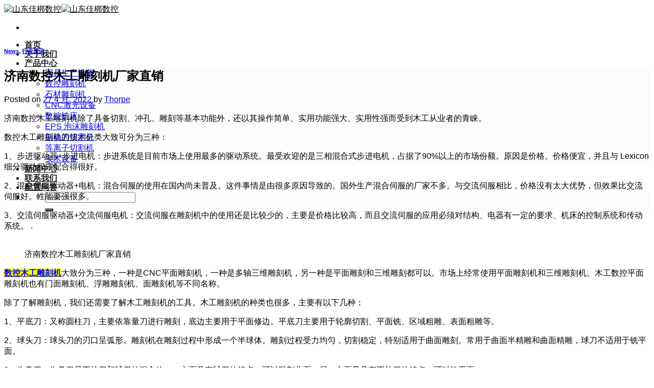

--- FILE ---
content_type: text/html; charset=UTF-8
request_url: https://www.jiabangcnc.cn/new483/
body_size: 24987
content:
<!DOCTYPE html>
<!--[if IE 9 ]> <html lang="zh-Hans" class="ie9 loading-site no-js"> <![endif]-->
<!--[if IE 8 ]> <html lang="zh-Hans" class="ie8 loading-site no-js"> <![endif]-->
<!--[if (gte IE 9)|!(IE)]><!--><html lang="zh-Hans" class="loading-site no-js"> <!--<![endif]-->
<head>
	<meta charset="UTF-8" />
	<link rel="profile" href="http://gmpg.org/xfn/11" />
	<link rel="pingback" href="https://www.jiabangcnc.cn/xmlrpc.php" />

	<script>(function(html){html.className = html.className.replace(/\bno-js\b/,'js')})(document.documentElement);</script>
			<style>								
					form#stickyelements-form input::-moz-placeholder{
						color: #4F4F4F;
					} 
					form#stickyelements-form input::-ms-input-placeholder{
						color: #4F4F4F					} 
					form#stickyelements-form input::-webkit-input-placeholder{
						color: #4F4F4F					}
					form#stickyelements-form input::placeholder{
						color: #4F4F4F					}
					form#stickyelements-form textarea::placeholder {
						color: #4F4F4F					}
					form#stickyelements-form textarea::-moz-placeholder {
						color: #4F4F4F					}					
			</style>	
			<meta name='robots' content='index, follow, max-image-preview:large, max-snippet:-1, max-video-preview:-1' />
<meta name="viewport" content="width=device-width, initial-scale=1, maximum-scale=1" />
	<!-- This site is optimized with the Yoast SEO plugin v26.6 - https://yoast.com/wordpress/plugins/seo/ -->
	<title>济南数控木工雕刻机厂家直销 - 山东佳梆数控</title>
	<meta name="description" content="济南数控木工雕刻机除了具备切割、冲孔、雕刻等基本功能外，还以其操作简单、实用功能强大、实用性强而受到木工从业者的青睐。数控木工雕刻机大致分为三种，一种是CNC平面雕刻机，一种是多轴三维雕刻机，另一种是平面雕刻和三维雕刻都可以。市场上经常使用平面雕刻机和三维雕刻机。" />
	<link rel="canonical" href="https://www.jiabangcnc.cn/new483/" />
	<script type="application/ld+json" class="yoast-schema-graph">{"@context":"https://schema.org","@graph":[{"@type":"WebPage","@id":"https://www.jiabangcnc.cn/new483/","url":"https://www.jiabangcnc.cn/new483/","name":"济南数控木工雕刻机厂家直销 - 山东佳梆数控","isPartOf":{"@id":"https://www.jiabangcnc.cn/#website"},"primaryImageOfPage":{"@id":"https://www.jiabangcnc.cn/new483/#primaryimage"},"image":{"@id":"https://www.jiabangcnc.cn/new483/#primaryimage"},"thumbnailUrl":"https://www.jiabangcnc.cn/wp-content/uploads/2021/12/主图-01-39.jpg","datePublished":"2022-04-27T05:58:43+00:00","author":{"@id":"https://www.jiabangcnc.cn/#/schema/person/3d79f48cb61cc1081837bed600e257a8"},"description":"济南数控木工雕刻机除了具备切割、冲孔、雕刻等基本功能外，还以其操作简单、实用功能强大、实用性强而受到木工从业者的青睐。数控木工雕刻机大致分为三种，一种是CNC平面雕刻机，一种是多轴三维雕刻机，另一种是平面雕刻和三维雕刻都可以。市场上经常使用平面雕刻机和三维雕刻机。","breadcrumb":{"@id":"https://www.jiabangcnc.cn/new483/#breadcrumb"},"inLanguage":"zh-Hans","potentialAction":[{"@type":"ReadAction","target":["https://www.jiabangcnc.cn/new483/"]}]},{"@type":"ImageObject","inLanguage":"zh-Hans","@id":"https://www.jiabangcnc.cn/new483/#primaryimage","url":"https://www.jiabangcnc.cn/wp-content/uploads/2021/12/主图-01-39.jpg","contentUrl":"https://www.jiabangcnc.cn/wp-content/uploads/2021/12/主图-01-39.jpg","width":800,"height":800},{"@type":"BreadcrumbList","@id":"https://www.jiabangcnc.cn/new483/#breadcrumb","itemListElement":[{"@type":"ListItem","position":1,"name":"News","item":"https://www.jiabangcnc.cn/category/news/"},{"@type":"ListItem","position":2,"name":"济南数控木工雕刻机厂家直销"}]},{"@type":"WebSite","@id":"https://www.jiabangcnc.cn/#website","url":"https://www.jiabangcnc.cn/","name":"山东佳梆数控","description":"","potentialAction":[{"@type":"SearchAction","target":{"@type":"EntryPoint","urlTemplate":"https://www.jiabangcnc.cn/?s={search_term_string}"},"query-input":{"@type":"PropertyValueSpecification","valueRequired":true,"valueName":"search_term_string"}}],"inLanguage":"zh-Hans"},{"@type":"Person","@id":"https://www.jiabangcnc.cn/#/schema/person/3d79f48cb61cc1081837bed600e257a8","name":"Thorpe","image":{"@type":"ImageObject","inLanguage":"zh-Hans","@id":"https://www.jiabangcnc.cn/#/schema/person/image/","url":"https://secure.gravatar.com/avatar/a5ce8ee7a707c34fb17931ebaa8e60bc9f207a2f7a49cf79b08cdda743bfb8ce?s=96&d=mm&r=g","contentUrl":"https://secure.gravatar.com/avatar/a5ce8ee7a707c34fb17931ebaa8e60bc9f207a2f7a49cf79b08cdda743bfb8ce?s=96&d=mm&r=g","caption":"Thorpe"}}]}</script>
	<!-- / Yoast SEO plugin. -->


<link rel='dns-prefetch' href='//cdn.jsdelivr.net' />
<link rel="alternate" type="application/rss+xml" title="山东佳梆数控 &raquo; Feed" href="https://www.jiabangcnc.cn/feed/" />
<link rel="alternate" type="application/rss+xml" title="山东佳梆数控 &raquo; 评论 Feed" href="https://www.jiabangcnc.cn/comments/feed/" />
<link rel="alternate" type="application/rss+xml" title="山东佳梆数控 &raquo; 济南数控木工雕刻机厂家直销 评论 Feed" href="https://www.jiabangcnc.cn/new483/feed/" />
<link rel="alternate" title="oEmbed (JSON)" type="application/json+oembed" href="https://www.jiabangcnc.cn/wp-json/oembed/1.0/embed?url=https%3A%2F%2Fwww.jiabangcnc.cn%2Fnew483%2F" />
<link rel="alternate" title="oEmbed (XML)" type="text/xml+oembed" href="https://www.jiabangcnc.cn/wp-json/oembed/1.0/embed?url=https%3A%2F%2Fwww.jiabangcnc.cn%2Fnew483%2F&#038;format=xml" />
<style id='wp-img-auto-sizes-contain-inline-css' type='text/css'>
img:is([sizes=auto i],[sizes^="auto," i]){contain-intrinsic-size:3000px 1500px}
/*# sourceURL=wp-img-auto-sizes-contain-inline-css */
</style>
<link rel='stylesheet' id='cf7ic_style-css' href='https://www.jiabangcnc.cn/wp-content/plugins/contact-form-7-image-captcha/css/cf7ic-style.css?ver=3.3.7' type='text/css' media='all' />
<style id='wp-emoji-styles-inline-css' type='text/css'>

	img.wp-smiley, img.emoji {
		display: inline !important;
		border: none !important;
		box-shadow: none !important;
		height: 1em !important;
		width: 1em !important;
		margin: 0 0.07em !important;
		vertical-align: -0.1em !important;
		background: none !important;
		padding: 0 !important;
	}
/*# sourceURL=wp-emoji-styles-inline-css */
</style>
<style id='wp-block-library-inline-css' type='text/css'>
:root{--wp-block-synced-color:#7a00df;--wp-block-synced-color--rgb:122,0,223;--wp-bound-block-color:var(--wp-block-synced-color);--wp-editor-canvas-background:#ddd;--wp-admin-theme-color:#007cba;--wp-admin-theme-color--rgb:0,124,186;--wp-admin-theme-color-darker-10:#006ba1;--wp-admin-theme-color-darker-10--rgb:0,107,160.5;--wp-admin-theme-color-darker-20:#005a87;--wp-admin-theme-color-darker-20--rgb:0,90,135;--wp-admin-border-width-focus:2px}@media (min-resolution:192dpi){:root{--wp-admin-border-width-focus:1.5px}}.wp-element-button{cursor:pointer}:root .has-very-light-gray-background-color{background-color:#eee}:root .has-very-dark-gray-background-color{background-color:#313131}:root .has-very-light-gray-color{color:#eee}:root .has-very-dark-gray-color{color:#313131}:root .has-vivid-green-cyan-to-vivid-cyan-blue-gradient-background{background:linear-gradient(135deg,#00d084,#0693e3)}:root .has-purple-crush-gradient-background{background:linear-gradient(135deg,#34e2e4,#4721fb 50%,#ab1dfe)}:root .has-hazy-dawn-gradient-background{background:linear-gradient(135deg,#faaca8,#dad0ec)}:root .has-subdued-olive-gradient-background{background:linear-gradient(135deg,#fafae1,#67a671)}:root .has-atomic-cream-gradient-background{background:linear-gradient(135deg,#fdd79a,#004a59)}:root .has-nightshade-gradient-background{background:linear-gradient(135deg,#330968,#31cdcf)}:root .has-midnight-gradient-background{background:linear-gradient(135deg,#020381,#2874fc)}:root{--wp--preset--font-size--normal:16px;--wp--preset--font-size--huge:42px}.has-regular-font-size{font-size:1em}.has-larger-font-size{font-size:2.625em}.has-normal-font-size{font-size:var(--wp--preset--font-size--normal)}.has-huge-font-size{font-size:var(--wp--preset--font-size--huge)}.has-text-align-center{text-align:center}.has-text-align-left{text-align:left}.has-text-align-right{text-align:right}.has-fit-text{white-space:nowrap!important}#end-resizable-editor-section{display:none}.aligncenter{clear:both}.items-justified-left{justify-content:flex-start}.items-justified-center{justify-content:center}.items-justified-right{justify-content:flex-end}.items-justified-space-between{justify-content:space-between}.screen-reader-text{border:0;clip-path:inset(50%);height:1px;margin:-1px;overflow:hidden;padding:0;position:absolute;width:1px;word-wrap:normal!important}.screen-reader-text:focus{background-color:#ddd;clip-path:none;color:#444;display:block;font-size:1em;height:auto;left:5px;line-height:normal;padding:15px 23px 14px;text-decoration:none;top:5px;width:auto;z-index:100000}html :where(.has-border-color){border-style:solid}html :where([style*=border-top-color]){border-top-style:solid}html :where([style*=border-right-color]){border-right-style:solid}html :where([style*=border-bottom-color]){border-bottom-style:solid}html :where([style*=border-left-color]){border-left-style:solid}html :where([style*=border-width]){border-style:solid}html :where([style*=border-top-width]){border-top-style:solid}html :where([style*=border-right-width]){border-right-style:solid}html :where([style*=border-bottom-width]){border-bottom-style:solid}html :where([style*=border-left-width]){border-left-style:solid}html :where(img[class*=wp-image-]){height:auto;max-width:100%}:where(figure){margin:0 0 1em}html :where(.is-position-sticky){--wp-admin--admin-bar--position-offset:var(--wp-admin--admin-bar--height,0px)}@media screen and (max-width:600px){html :where(.is-position-sticky){--wp-admin--admin-bar--position-offset:0px}}

/*# sourceURL=wp-block-library-inline-css */
</style><style id='global-styles-inline-css' type='text/css'>
:root{--wp--preset--aspect-ratio--square: 1;--wp--preset--aspect-ratio--4-3: 4/3;--wp--preset--aspect-ratio--3-4: 3/4;--wp--preset--aspect-ratio--3-2: 3/2;--wp--preset--aspect-ratio--2-3: 2/3;--wp--preset--aspect-ratio--16-9: 16/9;--wp--preset--aspect-ratio--9-16: 9/16;--wp--preset--color--black: #000000;--wp--preset--color--cyan-bluish-gray: #abb8c3;--wp--preset--color--white: #ffffff;--wp--preset--color--pale-pink: #f78da7;--wp--preset--color--vivid-red: #cf2e2e;--wp--preset--color--luminous-vivid-orange: #ff6900;--wp--preset--color--luminous-vivid-amber: #fcb900;--wp--preset--color--light-green-cyan: #7bdcb5;--wp--preset--color--vivid-green-cyan: #00d084;--wp--preset--color--pale-cyan-blue: #8ed1fc;--wp--preset--color--vivid-cyan-blue: #0693e3;--wp--preset--color--vivid-purple: #9b51e0;--wp--preset--gradient--vivid-cyan-blue-to-vivid-purple: linear-gradient(135deg,rgb(6,147,227) 0%,rgb(155,81,224) 100%);--wp--preset--gradient--light-green-cyan-to-vivid-green-cyan: linear-gradient(135deg,rgb(122,220,180) 0%,rgb(0,208,130) 100%);--wp--preset--gradient--luminous-vivid-amber-to-luminous-vivid-orange: linear-gradient(135deg,rgb(252,185,0) 0%,rgb(255,105,0) 100%);--wp--preset--gradient--luminous-vivid-orange-to-vivid-red: linear-gradient(135deg,rgb(255,105,0) 0%,rgb(207,46,46) 100%);--wp--preset--gradient--very-light-gray-to-cyan-bluish-gray: linear-gradient(135deg,rgb(238,238,238) 0%,rgb(169,184,195) 100%);--wp--preset--gradient--cool-to-warm-spectrum: linear-gradient(135deg,rgb(74,234,220) 0%,rgb(151,120,209) 20%,rgb(207,42,186) 40%,rgb(238,44,130) 60%,rgb(251,105,98) 80%,rgb(254,248,76) 100%);--wp--preset--gradient--blush-light-purple: linear-gradient(135deg,rgb(255,206,236) 0%,rgb(152,150,240) 100%);--wp--preset--gradient--blush-bordeaux: linear-gradient(135deg,rgb(254,205,165) 0%,rgb(254,45,45) 50%,rgb(107,0,62) 100%);--wp--preset--gradient--luminous-dusk: linear-gradient(135deg,rgb(255,203,112) 0%,rgb(199,81,192) 50%,rgb(65,88,208) 100%);--wp--preset--gradient--pale-ocean: linear-gradient(135deg,rgb(255,245,203) 0%,rgb(182,227,212) 50%,rgb(51,167,181) 100%);--wp--preset--gradient--electric-grass: linear-gradient(135deg,rgb(202,248,128) 0%,rgb(113,206,126) 100%);--wp--preset--gradient--midnight: linear-gradient(135deg,rgb(2,3,129) 0%,rgb(40,116,252) 100%);--wp--preset--font-size--small: 13px;--wp--preset--font-size--medium: 20px;--wp--preset--font-size--large: 36px;--wp--preset--font-size--x-large: 42px;--wp--preset--spacing--20: 0.44rem;--wp--preset--spacing--30: 0.67rem;--wp--preset--spacing--40: 1rem;--wp--preset--spacing--50: 1.5rem;--wp--preset--spacing--60: 2.25rem;--wp--preset--spacing--70: 3.38rem;--wp--preset--spacing--80: 5.06rem;--wp--preset--shadow--natural: 6px 6px 9px rgba(0, 0, 0, 0.2);--wp--preset--shadow--deep: 12px 12px 50px rgba(0, 0, 0, 0.4);--wp--preset--shadow--sharp: 6px 6px 0px rgba(0, 0, 0, 0.2);--wp--preset--shadow--outlined: 6px 6px 0px -3px rgb(255, 255, 255), 6px 6px rgb(0, 0, 0);--wp--preset--shadow--crisp: 6px 6px 0px rgb(0, 0, 0);}:where(.is-layout-flex){gap: 0.5em;}:where(.is-layout-grid){gap: 0.5em;}body .is-layout-flex{display: flex;}.is-layout-flex{flex-wrap: wrap;align-items: center;}.is-layout-flex > :is(*, div){margin: 0;}body .is-layout-grid{display: grid;}.is-layout-grid > :is(*, div){margin: 0;}:where(.wp-block-columns.is-layout-flex){gap: 2em;}:where(.wp-block-columns.is-layout-grid){gap: 2em;}:where(.wp-block-post-template.is-layout-flex){gap: 1.25em;}:where(.wp-block-post-template.is-layout-grid){gap: 1.25em;}.has-black-color{color: var(--wp--preset--color--black) !important;}.has-cyan-bluish-gray-color{color: var(--wp--preset--color--cyan-bluish-gray) !important;}.has-white-color{color: var(--wp--preset--color--white) !important;}.has-pale-pink-color{color: var(--wp--preset--color--pale-pink) !important;}.has-vivid-red-color{color: var(--wp--preset--color--vivid-red) !important;}.has-luminous-vivid-orange-color{color: var(--wp--preset--color--luminous-vivid-orange) !important;}.has-luminous-vivid-amber-color{color: var(--wp--preset--color--luminous-vivid-amber) !important;}.has-light-green-cyan-color{color: var(--wp--preset--color--light-green-cyan) !important;}.has-vivid-green-cyan-color{color: var(--wp--preset--color--vivid-green-cyan) !important;}.has-pale-cyan-blue-color{color: var(--wp--preset--color--pale-cyan-blue) !important;}.has-vivid-cyan-blue-color{color: var(--wp--preset--color--vivid-cyan-blue) !important;}.has-vivid-purple-color{color: var(--wp--preset--color--vivid-purple) !important;}.has-black-background-color{background-color: var(--wp--preset--color--black) !important;}.has-cyan-bluish-gray-background-color{background-color: var(--wp--preset--color--cyan-bluish-gray) !important;}.has-white-background-color{background-color: var(--wp--preset--color--white) !important;}.has-pale-pink-background-color{background-color: var(--wp--preset--color--pale-pink) !important;}.has-vivid-red-background-color{background-color: var(--wp--preset--color--vivid-red) !important;}.has-luminous-vivid-orange-background-color{background-color: var(--wp--preset--color--luminous-vivid-orange) !important;}.has-luminous-vivid-amber-background-color{background-color: var(--wp--preset--color--luminous-vivid-amber) !important;}.has-light-green-cyan-background-color{background-color: var(--wp--preset--color--light-green-cyan) !important;}.has-vivid-green-cyan-background-color{background-color: var(--wp--preset--color--vivid-green-cyan) !important;}.has-pale-cyan-blue-background-color{background-color: var(--wp--preset--color--pale-cyan-blue) !important;}.has-vivid-cyan-blue-background-color{background-color: var(--wp--preset--color--vivid-cyan-blue) !important;}.has-vivid-purple-background-color{background-color: var(--wp--preset--color--vivid-purple) !important;}.has-black-border-color{border-color: var(--wp--preset--color--black) !important;}.has-cyan-bluish-gray-border-color{border-color: var(--wp--preset--color--cyan-bluish-gray) !important;}.has-white-border-color{border-color: var(--wp--preset--color--white) !important;}.has-pale-pink-border-color{border-color: var(--wp--preset--color--pale-pink) !important;}.has-vivid-red-border-color{border-color: var(--wp--preset--color--vivid-red) !important;}.has-luminous-vivid-orange-border-color{border-color: var(--wp--preset--color--luminous-vivid-orange) !important;}.has-luminous-vivid-amber-border-color{border-color: var(--wp--preset--color--luminous-vivid-amber) !important;}.has-light-green-cyan-border-color{border-color: var(--wp--preset--color--light-green-cyan) !important;}.has-vivid-green-cyan-border-color{border-color: var(--wp--preset--color--vivid-green-cyan) !important;}.has-pale-cyan-blue-border-color{border-color: var(--wp--preset--color--pale-cyan-blue) !important;}.has-vivid-cyan-blue-border-color{border-color: var(--wp--preset--color--vivid-cyan-blue) !important;}.has-vivid-purple-border-color{border-color: var(--wp--preset--color--vivid-purple) !important;}.has-vivid-cyan-blue-to-vivid-purple-gradient-background{background: var(--wp--preset--gradient--vivid-cyan-blue-to-vivid-purple) !important;}.has-light-green-cyan-to-vivid-green-cyan-gradient-background{background: var(--wp--preset--gradient--light-green-cyan-to-vivid-green-cyan) !important;}.has-luminous-vivid-amber-to-luminous-vivid-orange-gradient-background{background: var(--wp--preset--gradient--luminous-vivid-amber-to-luminous-vivid-orange) !important;}.has-luminous-vivid-orange-to-vivid-red-gradient-background{background: var(--wp--preset--gradient--luminous-vivid-orange-to-vivid-red) !important;}.has-very-light-gray-to-cyan-bluish-gray-gradient-background{background: var(--wp--preset--gradient--very-light-gray-to-cyan-bluish-gray) !important;}.has-cool-to-warm-spectrum-gradient-background{background: var(--wp--preset--gradient--cool-to-warm-spectrum) !important;}.has-blush-light-purple-gradient-background{background: var(--wp--preset--gradient--blush-light-purple) !important;}.has-blush-bordeaux-gradient-background{background: var(--wp--preset--gradient--blush-bordeaux) !important;}.has-luminous-dusk-gradient-background{background: var(--wp--preset--gradient--luminous-dusk) !important;}.has-pale-ocean-gradient-background{background: var(--wp--preset--gradient--pale-ocean) !important;}.has-electric-grass-gradient-background{background: var(--wp--preset--gradient--electric-grass) !important;}.has-midnight-gradient-background{background: var(--wp--preset--gradient--midnight) !important;}.has-small-font-size{font-size: var(--wp--preset--font-size--small) !important;}.has-medium-font-size{font-size: var(--wp--preset--font-size--medium) !important;}.has-large-font-size{font-size: var(--wp--preset--font-size--large) !important;}.has-x-large-font-size{font-size: var(--wp--preset--font-size--x-large) !important;}
/*# sourceURL=global-styles-inline-css */
</style>

<style id='classic-theme-styles-inline-css' type='text/css'>
/*! This file is auto-generated */
.wp-block-button__link{color:#fff;background-color:#32373c;border-radius:9999px;box-shadow:none;text-decoration:none;padding:calc(.667em + 2px) calc(1.333em + 2px);font-size:1.125em}.wp-block-file__button{background:#32373c;color:#fff;text-decoration:none}
/*# sourceURL=/wp-includes/css/classic-themes.min.css */
</style>
<link rel='stylesheet' id='fancybox_style-css' href='https://cdn.jsdelivr.net/gh/fancyapps/fancybox@3.5.7/dist/jquery.fancybox.min.css?ver=6.9' type='text/css' media='all' />
<link rel='stylesheet' id='contact-form-7-css' href='https://www.jiabangcnc.cn/wp-content/plugins/contact-form-7/includes/css/styles.css?ver=6.1.4' type='text/css' media='all' />
<style id='woocommerce-inline-inline-css' type='text/css'>
.woocommerce form .form-row .required { visibility: visible; }
/*# sourceURL=woocommerce-inline-inline-css */
</style>
<link rel='stylesheet' id='flatsome-icons-css' href='https://www.jiabangcnc.cn/wp-content/themes/f/assets/css/fl-icons.css?ver=3.12' type='text/css' media='all' />
<link rel='stylesheet' id='flatsome-main-css' href='https://www.jiabangcnc.cn/wp-content/themes/f/assets/css/flatsome.css?ver=3.13.1' type='text/css' media='all' />
<link rel='stylesheet' id='flatsome-shop-css' href='https://www.jiabangcnc.cn/wp-content/themes/f/assets/css/flatsome-shop.css?ver=3.13.1' type='text/css' media='all' />
<link rel='stylesheet' id='flatsome-style-css' href='https://www.jiabangcnc.cn/wp-content/themes/child-f/style.css?ver=6.9' type='text/css' media='all' />
<link rel='stylesheet' id='font-awesome-css-css' href='https://www.jiabangcnc.cn/wp-content/plugins/mystickyelements/css/font-awesome.min.css?ver=2.3.4' type='text/css' media='all' />
<link rel='stylesheet' id='mystickyelements-front-css-css' href='https://www.jiabangcnc.cn/wp-content/plugins/mystickyelements/css/mystickyelements-front.min.css?ver=2.3.4' type='text/css' media='all' />
<link rel='stylesheet' id='intl-tel-input-css' href='https://www.jiabangcnc.cn/wp-content/plugins/mystickyelements/intl-tel-input-src/build/css/intlTelInput.css?ver=2.3.4' type='text/css' media='all' />
<script type="text/javascript" src="https://www.jiabangcnc.cn/wp-includes/js/jquery/jquery.min.js?ver=3.7.1" id="jquery-core-js"></script>
<script type="text/javascript" src="https://www.jiabangcnc.cn/wp-includes/js/jquery/jquery-migrate.min.js?ver=3.4.1" id="jquery-migrate-js"></script>
<script type="text/javascript" src="https://cdn.jsdelivr.net/gh/fancyapps/fancybox@3.5.7/dist/jquery.fancybox.min.js?ver=6.9" id="fancybox_script-js"></script>
<link rel="https://api.w.org/" href="https://www.jiabangcnc.cn/wp-json/" /><link rel="alternate" title="JSON" type="application/json" href="https://www.jiabangcnc.cn/wp-json/wp/v2/posts/7109" /><link rel="EditURI" type="application/rsd+xml" title="RSD" href="https://www.jiabangcnc.cn/xmlrpc.php?rsd" />
<meta name="generator" content="WordPress 6.9" />
<meta name="generator" content="WooCommerce 4.3.3" />
<link rel='shortlink' href='https://www.jiabangcnc.cn/?p=7109' />
<meta name="generator" content="Redux 4.5.9" /><style>.display_none {display:none!important;}</style><style>.bg{opacity: 0; transition: opacity 1s; -webkit-transition: opacity 1s;} .bg-loaded{opacity: 1;}</style><!--[if IE]><link rel="stylesheet" type="text/css" href="https://www.jiabangcnc.cn/wp-content/themes/f/assets/css/ie-fallback.css"><script src="//cdnjs.cloudflare.com/ajax/libs/html5shiv/3.6.1/html5shiv.js"></script><script>var head = document.getElementsByTagName('head')[0],style = document.createElement('style');style.type = 'text/css';style.styleSheet.cssText = ':before,:after{content:none !important';head.appendChild(style);setTimeout(function(){head.removeChild(style);}, 0);</script><script src="https://www.jiabangcnc.cn/wp-content/themes/f/assets/libs/ie-flexibility.js"></script><![endif]-->	<noscript><style>.woocommerce-product-gallery{ opacity: 1 !important; }</style></noscript>
	<script id='nitro-telemetry-meta' nitro-exclude>window.NPTelemetryMetadata={missReason: (!window.NITROPACK_STATE ? 'cache not found' : 'hit'),pageType: 'post',isEligibleForOptimization: true,}</script><script id='nitro-generic' nitro-exclude>(()=>{window.NitroPack=window.NitroPack||{coreVersion:"na",isCounted:!1};let e=document.createElement("script");if(e.src="https://nitroscripts.com/EVemRyUXTskbZbntzozlKyegadoOOQpl",e.async=!0,e.id="nitro-script",document.head.appendChild(e),!window.NitroPack.isCounted){window.NitroPack.isCounted=!0;let t=()=>{navigator.sendBeacon("https://to.getnitropack.com/p",JSON.stringify({siteId:"EVemRyUXTskbZbntzozlKyegadoOOQpl",url:window.location.href,isOptimized:!!window.IS_NITROPACK,coreVersion:"na",missReason:window.NPTelemetryMetadata?.missReason||"",pageType:window.NPTelemetryMetadata?.pageType||"",isEligibleForOptimization:!!window.NPTelemetryMetadata?.isEligibleForOptimization}))};(()=>{let e=()=>new Promise(e=>{"complete"===document.readyState?e():window.addEventListener("load",e)}),i=()=>new Promise(e=>{document.prerendering?document.addEventListener("prerenderingchange",e,{once:!0}):e()}),a=async()=>{await i(),await e(),t()};a()})(),window.addEventListener("pageshow",e=>{if(e.persisted){let i=document.prerendering||self.performance?.getEntriesByType?.("navigation")[0]?.activationStart>0;"visible"!==document.visibilityState||i||t()}})}})();</script><style id="custom-css" type="text/css">:root {--primary-color: #000000;}.full-width .ubermenu-nav, .container, .row{max-width: 1370px}.row.row-collapse{max-width: 1340px}.row.row-small{max-width: 1362.5px}.row.row-large{max-width: 1400px}.header-main{height: 61px}#logo img{max-height: 61px}#logo{width:227px;}.header-bottom{min-height: 51px}.header-top{min-height: 30px}.transparent .header-main{height: 265px}.transparent #logo img{max-height: 265px}.has-transparent + .page-title:first-of-type,.has-transparent + #main > .page-title,.has-transparent + #main > div > .page-title,.has-transparent + #main .page-header-wrapper:first-of-type .page-title{padding-top: 265px;}.header.show-on-scroll,.stuck .header-main{height:70px!important}.stuck #logo img{max-height: 70px!important}.search-form{ width: 100%;}.header-bg-color, .header-wrapper {background-color: rgba(255,255,255,0.9)}.header-bottom {background-color: #f1f1f1}.header-main .nav > li > a{line-height: 16px }.stuck .header-main .nav > li > a{line-height: 50px }.header-bottom-nav > li > a{line-height: 16px }@media (max-width: 549px) {.header-main{height: 70px}#logo img{max-height: 70px}}.nav-dropdown-has-arrow.nav-dropdown-has-border li.has-dropdown:before{border-bottom-color: #eaeaea;}.nav .nav-dropdown{border-color: #eaeaea }.nav-dropdown{font-size:99%}.nav-dropdown-has-arrow li.has-dropdown:after{border-bottom-color: #fcfcfc;}.nav .nav-dropdown{background-color: #fcfcfc}/* Color */.accordion-title.active, .has-icon-bg .icon .icon-inner,.logo a, .primary.is-underline, .primary.is-link, .badge-outline .badge-inner, .nav-outline > li.active> a,.nav-outline >li.active > a, .cart-icon strong,[data-color='primary'], .is-outline.primary{color: #000000;}/* Color !important */[data-text-color="primary"]{color: #000000!important;}/* Background Color */[data-text-bg="primary"]{background-color: #000000;}/* Background */.scroll-to-bullets a,.featured-title, .label-new.menu-item > a:after, .nav-pagination > li > .current,.nav-pagination > li > span:hover,.nav-pagination > li > a:hover,.has-hover:hover .badge-outline .badge-inner,button[type="submit"], .button.wc-forward:not(.checkout):not(.checkout-button), .button.submit-button, .button.primary:not(.is-outline),.featured-table .title,.is-outline:hover, .has-icon:hover .icon-label,.nav-dropdown-bold .nav-column li > a:hover, .nav-dropdown.nav-dropdown-bold > li > a:hover, .nav-dropdown-bold.dark .nav-column li > a:hover, .nav-dropdown.nav-dropdown-bold.dark > li > a:hover, .is-outline:hover, .tagcloud a:hover,.grid-tools a, input[type='submit']:not(.is-form), .box-badge:hover .box-text, input.button.alt,.nav-box > li > a:hover,.nav-box > li.active > a,.nav-pills > li.active > a ,.current-dropdown .cart-icon strong, .cart-icon:hover strong, .nav-line-bottom > li > a:before, .nav-line-grow > li > a:before, .nav-line > li > a:before,.banner, .header-top, .slider-nav-circle .flickity-prev-next-button:hover svg, .slider-nav-circle .flickity-prev-next-button:hover .arrow, .primary.is-outline:hover, .button.primary:not(.is-outline), input[type='submit'].primary, input[type='submit'].primary, input[type='reset'].button, input[type='button'].primary, .badge-inner{background-color: #000000;}/* Border */.nav-vertical.nav-tabs > li.active > a,.scroll-to-bullets a.active,.nav-pagination > li > .current,.nav-pagination > li > span:hover,.nav-pagination > li > a:hover,.has-hover:hover .badge-outline .badge-inner,.accordion-title.active,.featured-table,.is-outline:hover, .tagcloud a:hover,blockquote, .has-border, .cart-icon strong:after,.cart-icon strong,.blockUI:before, .processing:before,.loading-spin, .slider-nav-circle .flickity-prev-next-button:hover svg, .slider-nav-circle .flickity-prev-next-button:hover .arrow, .primary.is-outline:hover{border-color: #000000}.nav-tabs > li.active > a{border-top-color: #000000}.widget_shopping_cart_content .blockUI.blockOverlay:before { border-left-color: #000000 }.woocommerce-checkout-review-order .blockUI.blockOverlay:before { border-left-color: #000000 }/* Fill */.slider .flickity-prev-next-button:hover svg,.slider .flickity-prev-next-button:hover .arrow{fill: #000000;}/* Background Color */[data-icon-label]:after, .secondary.is-underline:hover,.secondary.is-outline:hover,.icon-label,.button.secondary:not(.is-outline),.button.alt:not(.is-outline), .badge-inner.on-sale, .button.checkout, .single_add_to_cart_button, .current .breadcrumb-step{ background-color:#d92826; }[data-text-bg="secondary"]{background-color: #d92826;}/* Color */.secondary.is-underline,.secondary.is-link, .secondary.is-outline,.stars a.active, .star-rating:before, .woocommerce-page .star-rating:before,.star-rating span:before, .color-secondary{color: #d92826}/* Color !important */[data-text-color="secondary"]{color: #d92826!important;}/* Border */.secondary.is-outline:hover{border-color:#d92826}body{font-family:"Lato", sans-serif}body{font-weight: 400}.nav > li > a {font-family:"Lato", sans-serif;}.mobile-sidebar-levels-2 .nav > li > ul > li > a {font-family:"Lato", sans-serif;}.nav > li > a {font-weight: 700;}.mobile-sidebar-levels-2 .nav > li > ul > li > a {font-weight: 700;}h1,h2,h3,h4,h5,h6,.heading-font, .off-canvas-center .nav-sidebar.nav-vertical > li > a{font-family: "Nunito", sans-serif;}h1,h2,h3,h4,h5,h6,.heading-font,.banner h1,.banner h2{font-weight: 700;}.breadcrumbs{text-transform: none;}button,.button{text-transform: none;}.nav > li > a, .links > li > a{text-transform: none;}.section-title span{text-transform: none;}h3.widget-title,span.widget-title{text-transform: none;}.alt-font{font-family: "Dancing Script", sans-serif;}.alt-font{font-weight: 400!important;}.header:not(.transparent) .header-nav-main.nav > li > a {color: #1e1e1e;}.header:not(.transparent) .header-nav-main.nav > li > a:hover,.header:not(.transparent) .header-nav-main.nav > li.active > a,.header:not(.transparent) .header-nav-main.nav > li.current > a,.header:not(.transparent) .header-nav-main.nav > li > a.active,.header:not(.transparent) .header-nav-main.nav > li > a.current{color: #1e73be;}.header-nav-main.nav-line-bottom > li > a:before,.header-nav-main.nav-line-grow > li > a:before,.header-nav-main.nav-line > li > a:before,.header-nav-main.nav-box > li > a:hover,.header-nav-main.nav-box > li.active > a,.header-nav-main.nav-pills > li > a:hover,.header-nav-main.nav-pills > li.active > a{color:#FFF!important;background-color: #1e73be;}@media screen and (min-width: 550px){.products .box-vertical .box-image{min-width: 300px!important;width: 300px!important;}}.header-main .social-icons,.header-main .cart-icon strong,.header-main .menu-title,.header-main .header-button > .button.is-outline,.header-main .nav > li > a > i:not(.icon-angle-down){color: #444444!important;}.header-main .header-button > .button.is-outline,.header-main .cart-icon strong:after,.header-main .cart-icon strong{border-color: #444444!important;}.header-main .header-button > .button:not(.is-outline){background-color: #444444!important;}.header-main .current-dropdown .cart-icon strong,.header-main .header-button > .button:hover,.header-main .header-button > .button:hover i,.header-main .header-button > .button:hover span{color:#FFF!important;}.header-main .menu-title:hover,.header-main .social-icons a:hover,.header-main .header-button > .button.is-outline:hover,.header-main .nav > li > a:hover > i:not(.icon-angle-down){color: #4c4c4c!important;}.header-main .current-dropdown .cart-icon strong,.header-main .header-button > .button:hover{background-color: #4c4c4c!important;}.header-main .current-dropdown .cart-icon strong:after,.header-main .current-dropdown .cart-icon strong,.header-main .header-button > .button:hover{border-color: #4c4c4c!important;}.label-new.menu-item > a:after{content:"New";}.label-hot.menu-item > a:after{content:"Hot";}.label-sale.menu-item > a:after{content:"Sale";}.label-popular.menu-item > a:after{content:"Popular";}</style></head>

<body class="wp-singular post-template-default single single-post postid-7109 single-format-standard wp-theme-f wp-child-theme-child-f theme-f woocommerce-no-js full-width header-shadow lightbox nav-dropdown-has-arrow nav-dropdown-has-shadow nav-dropdown-has-border">


<a class="skip-link screen-reader-text" href="#main">Skip to content</a>

<div id="wrapper">

	
	<header id="header" class="header has-sticky sticky-fade">
		<div class="header-wrapper">
			<div id="masthead" class="header-main nav-dark">
      <div class="header-inner flex-row container logo-left medium-logo-center" role="navigation">

          <!-- Logo -->
          <div id="logo" class="flex-col logo">
            <!-- Header logo -->
<a href="https://www.jiabangcnc.cn/" title="山东佳梆数控" rel="home">
    <img width="227" height="61" src="https://www.jiabangcnc.cn/wp-content/uploads/2022/07/01-1-佳梆数控-中文-.png" class="header_logo header-logo" alt="山东佳梆数控"/><img  width="227" height="61" src="https://www.jiabangcnc.cn/wp-content/uploads/2022/07/01-1-佳梆数控-中文-.png" class="header-logo-dark" alt="山东佳梆数控"/></a>
          </div>

          <!-- Mobile Left Elements -->
          <div class="flex-col show-for-medium flex-left">
            <ul class="mobile-nav nav nav-left ">
              <li class="nav-icon has-icon">
  <div class="header-button">		<a href="#" data-open="#main-menu" data-pos="left" data-bg="main-menu-overlay" data-color="" class="icon primary button circle is-small" aria-label="Menu" aria-controls="main-menu" aria-expanded="false">
		
		  <i class="icon-menu" ></i>
		  		</a>
	 </div> </li>            </ul>
          </div>

          <!-- Left Elements -->
          <div class="flex-col hide-for-medium flex-left
            flex-grow">
            <ul class="header-nav header-nav-main nav nav-left  nav-line-bottom nav-size-large nav-spacing-xlarge nav-uppercase" >
                          </ul>
          </div>

          <!-- Right Elements -->
          <div class="flex-col hide-for-medium flex-right">
            <ul class="header-nav header-nav-main nav nav-right  nav-line-bottom nav-size-large nav-spacing-xlarge nav-uppercase">
              <li id="menu-item-56" class="menu-item menu-item-type-custom menu-item-object-custom menu-item-56 menu-item-design-default"><a href="/" class="nav-top-link">首页</a></li>
<li id="menu-item-50" class="menu-item menu-item-type-post_type menu-item-object-page menu-item-50 menu-item-design-default"><a href="https://www.jiabangcnc.cn/about/" class="nav-top-link">关于我们</a></li>
<li id="menu-item-57" class="menu-item menu-item-type-custom menu-item-object-custom menu-item-has-children menu-item-57 menu-item-design-default has-dropdown"><a href="https://www.jiabangcnc.cn/shop/" class="nav-top-link">产品中心<i class="icon-angle-down" ></i></a>
<ul class="sub-menu nav-dropdown nav-dropdown-simple">
	<li id="menu-item-4239" class="menu-item menu-item-type-taxonomy menu-item-object-product_cat menu-item-4239"><a href="https://www.jiabangcnc.cn/furniture-making-machine/">家具生产设备</a></li>
	<li id="menu-item-4242" class="menu-item menu-item-type-taxonomy menu-item-object-product_cat menu-item-4242"><a href="https://www.jiabangcnc.cn/diaokeji/">数控雕刻机</a></li>
	<li id="menu-item-4243" class="menu-item menu-item-type-taxonomy menu-item-object-product_cat menu-item-4243"><a href="https://www.jiabangcnc.cn/shicai-diaokeji/">石材雕刻机</a></li>
	<li id="menu-item-4236" class="menu-item menu-item-type-taxonomy menu-item-object-product_cat menu-item-4236"><a href="https://www.jiabangcnc.cn/jiguangqiegeji/">CNC激光设备</a></li>
	<li id="menu-item-4241" class="menu-item menu-item-type-taxonomy menu-item-object-product_cat menu-item-4241"><a href="https://www.jiabangcnc.cn/cnc-xichuang/">数控铣床</a></li>
	<li id="menu-item-4237" class="menu-item menu-item-type-taxonomy menu-item-object-product_cat menu-item-4237"><a href="https://www.jiabangcnc.cn/paomodiaokeji/">EPS 泡沫雕刻机</a></li>
	<li id="menu-item-4240" class="menu-item menu-item-type-taxonomy menu-item-object-product_cat menu-item-4240"><a href="https://www.jiabangcnc.cn/zhendongdaoqiegeji/">振动刀切割机</a></li>
	<li id="menu-item-4244" class="menu-item menu-item-type-taxonomy menu-item-object-product_cat menu-item-4244"><a href="https://www.jiabangcnc.cn/cnc-plasma-qiegeji/">等离子切割机</a></li>
	<li id="menu-item-4238" class="menu-item menu-item-type-taxonomy menu-item-object-product_cat menu-item-4238"><a href="https://www.jiabangcnc.cn/shimudiaokeji/">实木设备</a></li>
</ul>
</li>
<li id="menu-item-51" class="menu-item menu-item-type-post_type menu-item-object-page current_page_parent menu-item-51 menu-item-design-default"><a href="https://www.jiabangcnc.cn/blog/" class="nav-top-link">新闻中心</a></li>
<li id="menu-item-53" class="menu-item menu-item-type-post_type menu-item-object-page menu-item-53 menu-item-design-default"><a href="https://www.jiabangcnc.cn/contact/" class="nav-top-link">联系我们</a></li>
<li id="menu-item-54" class="menu-item menu-item-type-post_type menu-item-object-page menu-item-54 menu-item-design-default"><a href="https://www.jiabangcnc.cn/chanpinpeizhi/" class="nav-top-link">配置问答</a></li>
<li class="header-search header-search-dropdown has-icon has-dropdown menu-item-has-children">
	<div class="header-button">	<a href="#" aria-label="Search" class="icon button round is-outline is-small"><i class="icon-search" ></i></a>
	</div>	<ul class="nav-dropdown nav-dropdown-simple">
	 	<li class="header-search-form search-form html relative has-icon">
	<div class="header-search-form-wrapper">
		<div class="searchform-wrapper ux-search-box relative is-normal"><form role="search" method="get" class="searchform" action="https://www.jiabangcnc.cn/">
	<div class="flex-row relative">
						<div class="flex-col flex-grow">
			<label class="screen-reader-text" for="woocommerce-product-search-field-0">Search for:</label>
			<input type="search" id="woocommerce-product-search-field-0" class="search-field mb-0" placeholder="Search&hellip;" value="" name="s" />
			<input type="hidden" name="post_type" value="product" />
					</div>
		<div class="flex-col">
			<button type="submit" value="Search" class="ux-search-submit submit-button secondary button icon mb-0" aria-label="Submit">
				<i class="icon-search" ></i>			</button>
		</div>
	</div>
	<div class="live-search-results text-left z-top"></div>
</form>
</div>	</div>
</li>	</ul>
</li>
            </ul>
          </div>

          <!-- Mobile Right Elements -->
          <div class="flex-col show-for-medium flex-right">
            <ul class="mobile-nav nav nav-right ">
                          </ul>
          </div>

      </div>
     
      </div>
<div class="header-bg-container fill"><div class="header-bg-image fill"></div><div class="header-bg-color fill"></div></div>		</div>
	</header>

	
	<main id="main" class="">

<div id="content" class="blog-wrapper blog-single page-wrapper">
	

<div class="row row-large row-divided ">

	<div class="large-9 col">
		


<article id="post-7109" class="post-7109 post type-post status-publish format-standard has-post-thumbnail hentry category-news category-industry-news">
	<div class="article-inner has-shadow box-shadow-1 box-shadow-3-hover">
		<header class="entry-header">
	<div class="entry-header-text entry-header-text-top text-left">
		<h6 class="entry-category is-xsmall">
	<a href="https://www.jiabangcnc.cn/category/news/" rel="category tag">News</a>, <a href="https://www.jiabangcnc.cn/category/news/industry-news/" rel="category tag">行业资讯</a></h6>

<h1 class="entry-title">济南数控木工雕刻机厂家直销</h1>
<div class="entry-divider is-divider small"></div>

	<div class="entry-meta uppercase is-xsmall">
		<span class="posted-on">Posted on <a href="https://www.jiabangcnc.cn/new483/" rel="bookmark"><time class="entry-date published updated" datetime="2022-04-27T13:58:43+08:00">27 4 月, 2022</time></a></span><span class="byline"> by <span class="meta-author vcard"><a class="url fn n" href="https://www.jiabangcnc.cn/author/manage2/">Thorpe</a></span></span>	</div>
	</div>
				</header>
		<div class="entry-content single-page">

	<p>济南数控木工雕刻机除了具备切割、冲孔、雕刻等基本功能外，还以其操作简单、实用功能强大、实用性强而受到木工从业者的青睐。</p>
<p>数控木工雕刻机的技术分类大致可分为三种：</p>
<p>1、步进驱动器+步进电机：步进系统是目前市场上使用最多的驱动系统。最受欢迎的是三相混合式步进电机，占据了90%以上的市场份额。原因是价格。价格便宜，并且与 Lexicon 细分驱动程序配合得很好。</p>
<p>2、混合伺服驱动器+电机：混合伺服的使用在国内尚未普及。这件事情是由很多原因导致的。国外生产混合伺服的厂家不多。与交流伺服相比，价格没有太大优势，但效果比交流伺服好。性能要强很多。</p>
<p>3、交流伺服驱动器+交流伺服电机：交流伺服在雕刻机中的使用还是比较少的，主要是价格比较高，而且交流伺服的应用必须对结构、电器有一定的要求、机床的控制系统和传动系统。 .</p>
<figure id="attachment_4860" aria-describedby="caption-attachment-4860" style="width: 800px" class="wp-caption aligncenter"><img fetchpriority="high" decoding="async" class="wp-image-4860 size-full" src="https://www.jiabangcnc.cn/wp-content/uploads/2021/12/主图-02-30.jpg" alt="" width="800" height="800" srcset="https://www.jiabangcnc.cn/wp-content/uploads/2021/12/主图-02-30.jpg 800w, https://www.jiabangcnc.cn/wp-content/uploads/2021/12/主图-02-30-300x300.jpg 300w, https://www.jiabangcnc.cn/wp-content/uploads/2021/12/主图-02-30-80x80.jpg 80w, https://www.jiabangcnc.cn/wp-content/uploads/2021/12/主图-02-30-768x768.jpg 768w, https://www.jiabangcnc.cn/wp-content/uploads/2021/12/主图-02-30-600x600.jpg 600w, https://www.jiabangcnc.cn/wp-content/uploads/2021/12/主图-02-30-100x100.jpg 100w" sizes="(max-width: 800px) 100vw, 800px" /><figcaption id="caption-attachment-4860" class="wp-caption-text">济南数控木工雕刻机厂家直销</figcaption></figure>
<p><span style="color: #0000ff;background-color: #ffff00"><strong><a style="color: #0000ff;background-color: #ffff00" href="https://www.jiabangcnc.cn/shuanggongxudiaokeji/">数控木工雕刻机</a></strong></span>大致分为三种，一种是CNC平面雕刻机，一种是多轴三维雕刻机，另一种是平面雕刻和三维雕刻都可以。市场上经常使用平面雕刻机和三维雕刻机。木工数控平面雕刻机也有门面雕刻机、浮雕雕刻机、面雕刻机等不同名称。</p>
<p>除了了解雕刻机，我们还需要了解木工雕刻机的工具。木工雕刻机的种类也很多，主要有以下几种：</p>
<p>1、平底刀：又称圆柱刀，主要依靠量刀进行雕刻，底边主要用于平面修边。平底刀主要用于轮廓切割、平面铣、区域粗雕、表面粗雕等。</p>
<p>2、球头刀：球头刀的刃口呈弧形。雕刻机在雕刻过程中形成一个半球体。雕刻过程受力均匀，切割稳定，特别适用于曲面雕刻。常用于曲面半精雕和曲面精雕，球刀不适用于铣平面。</p>
<p>3、牛鼻刀：牛鼻刀是圆柱刀和球刀的混合体。一方面具有球刀的特点，可以雕刻曲面，另一方面又具有圆柱刀的特点，可以铣平面。</p>
<p>4、锥度平底刀：简称锥度刀，锥度刀在整个雕刻行业中应用最为广泛。锥形刀的底刀，俗称刀尖，与圆柱刀类似，可用于小平面的精加工。锥形刀的侧刃倾斜一定角度，在雕刻过程中形成斜边。它可以使其在雕刻行业中实现最广泛的应用。锥形刀的底刃，俗称刀尖，与圆柱刀相似，可用于精加工小平面。锥形刀的侧刃倾斜一定角度，在雕刻过程中形成斜边。从而实现雕刻行业独有的三维清角效果。雕刻机锥刀主要用于单线雕刻、区域粗雕刻、区域精细雕刻、投影雕刻、图像灰度雕刻等。</p>
<figure id="attachment_4859" aria-describedby="caption-attachment-4859" style="width: 800px" class="wp-caption aligncenter"><a href="https://www.jiabangcnc.cn/shuanggongxudiaokeji/"><img decoding="async" class="wp-image-4859 size-full" src="https://www.jiabangcnc.cn/wp-content/uploads/2021/12/主图-01-39.jpg" alt="" width="800" height="800" srcset="https://www.jiabangcnc.cn/wp-content/uploads/2021/12/主图-01-39.jpg 800w, https://www.jiabangcnc.cn/wp-content/uploads/2021/12/主图-01-39-300x300.jpg 300w, https://www.jiabangcnc.cn/wp-content/uploads/2021/12/主图-01-39-80x80.jpg 80w, https://www.jiabangcnc.cn/wp-content/uploads/2021/12/主图-01-39-768x768.jpg 768w, https://www.jiabangcnc.cn/wp-content/uploads/2021/12/主图-01-39-600x600.jpg 600w, https://www.jiabangcnc.cn/wp-content/uploads/2021/12/主图-01-39-100x100.jpg 100w" sizes="(max-width: 800px) 100vw, 800px" /></a><figcaption id="caption-attachment-4859" class="wp-caption-text">济南数控木工雕刻机厂家直销</figcaption></figure>
<p>5、锥形球头刀：简称锥球刀。锥球刀是锥刀和球刀的混合体。 , 可以雕刻比较精细的曲面。锥球刀常用于浮雕曲面雕刻、投影雕刻、图像浮雕雕刻等。</p>
<p>6.锥鼻刀：锥鼻刀是锥刀和牛鼻刀的混合物。一方面，它具有锥度刀的特点，可以有更小的刀尖。雕刻机雕刻和铣削更精细的曲面。牛鼻刀的特点，所以锥形牛鼻刀常用于浮雕面雕刻。</p>
<p>7、钻孔工具：主要用于钻孔。当孔比较浅时，可以用平底刀钻孔。</p>
<p>8、大头刀：本质上是一种头锥角比较大的锥形刀。主要用于三维清角。</p>
<p>以上是一般的数控木工雕刻机刀具种类的分类。 只有好的工具和好的数控木工雕刻机才能发挥最大的价值。</p>
<p>佳邦数控将根据市场的发展，不断研发和研制出更好的数控木工雕刻机，以回馈大家的支持。 如果您后期对木工机械有任何疑问，可以随时联系我们。</p>

	
	<div class="blog-share text-center"><div class="is-divider medium"></div><div class="social-icons share-icons share-row relative" ></div></div></div>

	<footer class="entry-meta text-left">
		This entry was posted in <a href="https://www.jiabangcnc.cn/category/news/" rel="category tag">News</a>, <a href="https://www.jiabangcnc.cn/category/news/industry-news/" rel="category tag">行业资讯</a>. Bookmark the <a href="https://www.jiabangcnc.cn/new483/" title="Permalink to 济南数控木工雕刻机厂家直销" rel="bookmark">permalink</a>.	</footer>


        <nav role="navigation" id="nav-below" class="navigation-post">
	<div class="flex-row next-prev-nav bt bb">
		<div class="flex-col flex-grow nav-prev text-left">
			    <div class="nav-previous"><a href="https://www.jiabangcnc.cn/new82-2/" rel="prev"><span class="hide-for-small"><i class="icon-angle-left" ></i></span> 电脑激光雕刻机</a></div>
		</div>
		<div class="flex-col flex-grow nav-next text-right">
			    <div class="nav-next"><a href="https://www.jiabangcnc.cn/new484/" rel="next">激光打标机生产厂家 <span class="hide-for-small"><i class="icon-angle-right" ></i></span></a></div>		</div>
	</div>

	    </nav>

    	</div>
</article>




<div id="comments" class="comments-area">

	
	
	
		<div id="respond" class="comment-respond">
		<h3 id="reply-title" class="comment-reply-title">发表回复</h3><p class="must-log-in">要发表评论，您必须先<a href="https://www.jiabangcnc.cn/wp-login.php?redirect_to=https%3A%2F%2Fwww.jiabangcnc.cn%2Fnew483%2F">登录</a>。</p>	</div><!-- #respond -->
	
</div>
	</div>
	<div class="post-sidebar large-3 col">
				<div id="secondary" class="widget-area " role="complementary">
		<aside id="categories-5" class="widget widget_categories"><span class="widget-title "><span>分类</span></span><div class="is-divider small"></div>
			<ul>
					<li class="cat-item cat-item-16"><a href="https://www.jiabangcnc.cn/category/news/">News</a>
</li>
	<li class="cat-item cat-item-1"><a href="https://www.jiabangcnc.cn/category/news/blog/">新闻中心</a>
</li>
	<li class="cat-item cat-item-93"><a href="https://www.jiabangcnc.cn/category/news/industry-news/">行业资讯</a>
</li>
			</ul>

			</aside><aside id="woocommerce_products-3" class="widget woocommerce widget_products"><span class="widget-title "><span>产品</span></span><div class="is-divider small"></div><ul class="product_list_widget"><li>
	
	<a href="https://www.jiabangcnc.cn/qidongsantoushukongdiaokeji/">
		<img width="100" height="100" src="https://www.jiabangcnc.cn/wp-content/uploads/2022/07/主图-01-1-100x100.jpg" class="attachment-woocommerce_gallery_thumbnail size-woocommerce_gallery_thumbnail" alt="" decoding="async" loading="lazy" srcset="https://www.jiabangcnc.cn/wp-content/uploads/2022/07/主图-01-1-100x100.jpg 100w, https://www.jiabangcnc.cn/wp-content/uploads/2022/07/主图-01-1-300x300.jpg 300w, https://www.jiabangcnc.cn/wp-content/uploads/2022/07/主图-01-1-80x80.jpg 80w, https://www.jiabangcnc.cn/wp-content/uploads/2022/07/主图-01-1-768x768.jpg 768w, https://www.jiabangcnc.cn/wp-content/uploads/2022/07/主图-01-1-600x600.jpg 600w, https://www.jiabangcnc.cn/wp-content/uploads/2022/07/主图-01-1.jpg 800w" sizes="auto, (max-width: 100px) 100vw, 100px" />		<span class="product-title">气动三头数控雕刻机_三工序数控雕刻机</span>
	</a>

				
	
	</li>
<li>
	
	<a href="https://www.jiabangcnc.cn/12000wjiguangqiegeji/">
		<img width="100" height="100" src="https://www.jiabangcnc.cn/wp-content/uploads/2022/03/主图-02-100x100.jpg" class="attachment-woocommerce_gallery_thumbnail size-woocommerce_gallery_thumbnail" alt="万瓦激光切割机" decoding="async" loading="lazy" srcset="https://www.jiabangcnc.cn/wp-content/uploads/2022/03/主图-02-100x100.jpg 100w, https://www.jiabangcnc.cn/wp-content/uploads/2022/03/主图-02-300x300.jpg 300w, https://www.jiabangcnc.cn/wp-content/uploads/2022/03/主图-02-80x80.jpg 80w, https://www.jiabangcnc.cn/wp-content/uploads/2022/03/主图-02-768x768.jpg 768w, https://www.jiabangcnc.cn/wp-content/uploads/2022/03/主图-02-600x600.jpg 600w, https://www.jiabangcnc.cn/wp-content/uploads/2022/03/主图-02.jpg 800w" sizes="auto, (max-width: 100px) 100vw, 100px" />		<span class="product-title">万瓦激光切割机_12000W激光切割机</span>
	</a>

				
	
	</li>
<li>
	
	<a href="https://www.jiabangcnc.cn/shukongliumianzuan/">
		<img width="100" height="100" src="https://www.jiabangcnc.cn/wp-content/uploads/2021/12/3-Axis-CNC-Deep-Hole-Drilling-Machine-100x100.jpg" class="attachment-woocommerce_gallery_thumbnail size-woocommerce_gallery_thumbnail" alt="数控六面钻" decoding="async" loading="lazy" srcset="https://www.jiabangcnc.cn/wp-content/uploads/2021/12/3-Axis-CNC-Deep-Hole-Drilling-Machine-100x100.jpg 100w, https://www.jiabangcnc.cn/wp-content/uploads/2021/12/3-Axis-CNC-Deep-Hole-Drilling-Machine-300x300.jpg 300w, https://www.jiabangcnc.cn/wp-content/uploads/2021/12/3-Axis-CNC-Deep-Hole-Drilling-Machine-80x80.jpg 80w, https://www.jiabangcnc.cn/wp-content/uploads/2021/12/3-Axis-CNC-Deep-Hole-Drilling-Machine-768x768.jpg 768w, https://www.jiabangcnc.cn/wp-content/uploads/2021/12/3-Axis-CNC-Deep-Hole-Drilling-Machine-600x600.jpg 600w, https://www.jiabangcnc.cn/wp-content/uploads/2021/12/3-Axis-CNC-Deep-Hole-Drilling-Machine.jpg 800w" sizes="auto, (max-width: 100px) 100vw, 100px" />		<span class="product-title">数控六面钻</span>
	</a>

				
	
	</li>
<li>
	
	<a href="https://www.jiabangcnc.cn/sigongxukailiaoji/">
		<img width="100" height="100" src="https://www.jiabangcnc.cn/wp-content/uploads/2021/12/主图-02-62-100x100.jpg" class="attachment-woocommerce_gallery_thumbnail size-woocommerce_gallery_thumbnail" alt="四工序开料机" decoding="async" loading="lazy" srcset="https://www.jiabangcnc.cn/wp-content/uploads/2021/12/主图-02-62-100x100.jpg 100w, https://www.jiabangcnc.cn/wp-content/uploads/2021/12/主图-02-62-300x300.jpg 300w, https://www.jiabangcnc.cn/wp-content/uploads/2021/12/主图-02-62-80x80.jpg 80w, https://www.jiabangcnc.cn/wp-content/uploads/2021/12/主图-02-62-768x768.jpg 768w, https://www.jiabangcnc.cn/wp-content/uploads/2021/12/主图-02-62-600x600.jpg 600w, https://www.jiabangcnc.cn/wp-content/uploads/2021/12/主图-02-62.jpg 800w" sizes="auto, (max-width: 100px) 100vw, 100px" />		<span class="product-title">四工序数控开料机</span>
	</a>

				
	
	</li>
<li>
	
	<a href="https://www.jiabangcnc.cn/sizhoubaolilongjiagongzhongxin/">
		<img width="100" height="100" src="https://www.jiabangcnc.cn/wp-content/uploads/2021/12/主图-02-58-100x100.jpg" class="attachment-woocommerce_gallery_thumbnail size-woocommerce_gallery_thumbnail" alt="四轴保丽龙加工中心" decoding="async" loading="lazy" srcset="https://www.jiabangcnc.cn/wp-content/uploads/2021/12/主图-02-58-100x100.jpg 100w, https://www.jiabangcnc.cn/wp-content/uploads/2021/12/主图-02-58-300x300.jpg 300w, https://www.jiabangcnc.cn/wp-content/uploads/2021/12/主图-02-58-80x80.jpg 80w, https://www.jiabangcnc.cn/wp-content/uploads/2021/12/主图-02-58-600x600.jpg 600w, https://www.jiabangcnc.cn/wp-content/uploads/2021/12/主图-02-58.jpg 640w" sizes="auto, (max-width: 100px) 100vw, 100px" />		<span class="product-title">四轴保丽龙加工中心</span>
	</a>

				
	
	</li>
</ul></aside></div>
			</div>
</div>

</div>


<script nitro-exclude>
    var heartbeatData = new FormData(); heartbeatData.append('nitroHeartbeat', '1');
    fetch(location.href, {method: 'POST', body: heartbeatData, credentials: 'omit'});
</script>
<script nitro-exclude>
    document.cookie = 'nitroCachedPage=' + (!window.NITROPACK_STATE ? '0' : '1') + '; path=/; SameSite=Lax';
</script>
<script nitro-exclude>
    if (!window.NITROPACK_STATE || window.NITROPACK_STATE != 'FRESH') {
        var proxyPurgeOnly = 0;
        if (typeof navigator.sendBeacon !== 'undefined') {
            var nitroData = new FormData(); nitroData.append('nitroBeaconUrl', 'aHR0cHM6Ly93d3cuamlhYmFuZ2NuYy5jbi9uZXc0ODMv'); nitroData.append('nitroBeaconCookies', 'W10='); nitroData.append('nitroBeaconHash', '03fd815455ae8e50f7aa736765da797b9effb86b86b526c72402c88cdfcdc542a1697ed0949431679f499297e06490da3e82847639ffd38dfc3a90c8b292856d'); nitroData.append('proxyPurgeOnly', ''); nitroData.append('layout', 'post'); navigator.sendBeacon(location.href, nitroData);
        } else {
            var xhr = new XMLHttpRequest(); xhr.open('POST', location.href, true); xhr.setRequestHeader('Content-Type', 'application/x-www-form-urlencoded'); xhr.send('nitroBeaconUrl=aHR0cHM6Ly93d3cuamlhYmFuZ2NuYy5jbi9uZXc0ODMv&nitroBeaconCookies=W10=&nitroBeaconHash=03fd815455ae8e50f7aa736765da797b9effb86b86b526c72402c88cdfcdc542a1697ed0949431679f499297e06490da3e82847639ffd38dfc3a90c8b292856d&proxyPurgeOnly=&layout=post');
        }
    }
</script>
</main>

<footer id="footer" class="footer-wrapper">

		<section class="section dark" id="section_1715287231">
		<div class="bg section-bg fill bg-fill  bg-loaded" >

			
			
			

		</div>

		<div class="section-content relative">
			

<div class="row"  id="row-1853373564">


	<div id="col-486922411" class="col medium-4 small-12 large-4"  >
		<div class="col-inner"  >
			
			
<h3>期待您的订单</h3>

<div class="wpcf7 no-js" id="wpcf7-f556-o1" lang="en-US" dir="ltr" data-wpcf7-id="556">
<div class="screen-reader-response"><p role="status" aria-live="polite" aria-atomic="true"></p> <ul></ul></div>
<form action="/new483/#wpcf7-f556-o1" method="post" class="wpcf7-form init" aria-label="Contact form" novalidate="novalidate" data-status="init">
<fieldset class="hidden-fields-container"><input type="hidden" name="_wpcf7" value="556" /><input type="hidden" name="_wpcf7_version" value="6.1.4" /><input type="hidden" name="_wpcf7_locale" value="en_US" /><input type="hidden" name="_wpcf7_unit_tag" value="wpcf7-f556-o1" /><input type="hidden" name="_wpcf7_container_post" value="0" /><input type="hidden" name="_wpcf7_posted_data_hash" value="" /><input type="hidden" name="_wpcf7dtx_version" value="5.0.4" />
</fieldset>
<p><label>姓名 *<br />
<span class="wpcf7-form-control-wrap" data-name="your-name"><input size="40" maxlength="400" class="wpcf7-form-control wpcf7-text wpcf7-validates-as-required" aria-required="true" aria-invalid="false" value="" type="text" name="your-name" /></span> </label><br />
<span class="wpcf7-form-control-wrap" data-name="text-164"><input size="40" maxlength="400" class="wpcf7-form-control wpcf7-text" aria-invalid="false" placeholder="请您输入您的电话。。" value="" type="text" name="text-164" /></span><br />
<label> 留言内容<br />
<span class="wpcf7-form-control-wrap" data-name="your-message"><textarea cols="40" rows="10" maxlength="2000" class="wpcf7-form-control wpcf7-textarea wpcf7-validates-as-required" aria-required="true" aria-invalid="false" name="your-message"></textarea></span> </label>
</p>
<p align="center"><span class="wpcf7-form-control-wrap kc_captcha" data-name="kc_captcha"><span class="wpcf7-form-control wpcf7-radio"><span class="captcha-image" ><span class="cf7ic_instructions">Please prove you are human by selecting the<span> tree</span>.</span><label><input aria-label="1" type="radio" name="kc_captcha" value="bot" /><svg aria-hidden="true" role="img" xmlns="http://www.w3.org/2000/svg" viewBox="0 0 576 512"><path fill="currentColor" d="M259 18l-65 132-146 22c-26 3-37 36-18 54l106 103-25 146c-5 26 23 46 46 33l131-68 131 68c23 13 51-7 46-33l-25-146 106-103c19-18 8-51-18-54l-146-22-65-132a32 32 0 00-58 0z"/></svg></label><label><input aria-label="2" type="radio" name="kc_captcha" value="bot" /><svg aria-hidden="true" role="img" xmlns="http://www.w3.org/2000/svg" viewBox="0 0 512 512"><path fill="currentColor" d="M512 176a176 176 0 01-209 173l-24 27a24 24 0 01-18 8h-37v40c0 13-11 24-24 24h-40v40c0 13-11 24-24 24H24c-13 0-24-11-24-24v-78c0-6 3-13 7-17l162-162a176 176 0 11343-55zm-176-48a48 48 0 1096 0 48 48 0 00-96 0z"/></svg></label><label><input aria-label="3" type="radio" name="kc_captcha" value="kc_human" /><svg aria-hidden="true" role="img" xmlns="http://www.w3.org/2000/svg" viewBox="0 0 384 512"><path fill="currentColor" d="M377 375l-83-87h34c21 0 32-25 17-40l-82-88h33c21 0 32-25 18-40L210 8c-10-11-26-11-36 0L70 120c-14 15-3 40 18 40h33l-82 88c-15 15-4 40 17 40h34L7 375c-15 16-4 41 17 41h120c0 33-11 49-34 68-12 9-5 28 10 28h144c15 0 22-19 10-28-20-16-34-32-34-68h120c21 0 32-25 17-41z"/></svg></label>
    </span>
    <span style="display:none">
        <input type="text" name="kc_honeypot">
    </span></span></span>
</p>
<p><input class="wpcf7-form-control wpcf7-submit has-spinner" type="submit" value="提交" />
</p><div class="wpcf7-response-output" aria-hidden="true"></div>
</form>
</div>


		</div>
			</div>

	

	<div id="col-628108657" class="col medium-4 small-12 large-4"  >
		<div class="col-inner"  >
			
			

	<div id="text-1946731614" class="text">
		
<h3><a href="https://www.jiabangcnc.cn/shop/">产品中心</a></h3>
<p style="text-align: center;"><a href="https://www.jiabangcnc.cn/furniture-making-machine/">家具生产设备</a>          <a href="https://www.jiabangcnc.cn/diaokeji/">数控雕刻机</a></p>


<hr />
<p style="text-align: center;"><a href="https://www.jiabangcnc.cn/paomodiaokeji/">EPS 泡沫雕刻机</a>     <a href="https://www.jiabangcnc.cn/shicai-diaokeji/">石材雕刻机</a></p>


<hr />
<p style="text-align: center;"><a href="https://www.jiabangcnc.cn/jiguangqiegeji/">CNC激光切割机</a>     <a href="https://www.jiabangcnc.cn/cnc-plasma-qiegeji/">等离子切割机</a></p>


<hr />
<p style="text-align: center;"><a href="https://www.jiabangcnc.cn/zhendongdaoqiegeji/">振动刀切割机</a>         <a href="https://www.jiabangcnc.cn/cnc-xichuang/">数控铣床</a></p>


<hr />
<p style="text-align: center;"><a href="https://www.jiabangcnc.cn/cnc-plasma-qiegeji/">等离子切割机</a>        <a href="https://www.jiabangcnc.cn/shimudiaokeji/">实木设备</a></p>
		
<style>
#text-1946731614 {
  line-height: 0.75;
}
</style>
	</div>
	
	<div id="text-2441606020" class="text hide-for-medium">
		

国际站：

<a href="https://www.igoldenlaser.com/">Laser Cutting Machines</a>  <a href="https://www.igoldencnc.com/">CNC Router Machine</a>   <a href="https://www.igolden-cnc.com/">CNC Wood Router</a>   <a href="https://www.igolden-cnc.com/product-category/cnc-router/">CNC Machine</a>

			</div>
	

<span style="font-size: 90%;">Copyright 2026 © www.jiabangcnc.cn   <a href="https://beian.miit.gov.cn/">鲁ICP备13010617号-2号</a>   <a href="https://www.jiabangcnc.cn/sitemap_index.xml">站点地图</a></span>

		</div>
			</div>

	

	<div id="col-1105562697" class="col medium-4 small-12 large-4"  >
		<div class="col-inner"  >
			
			

	<div id="text-2601102450" class="text">
		

<section id="section_1630482008" class="section">
<div class="section-content relative">
<div id="row-1919574309" class="row">
<div id="col-270803312" class="col small-12 large-12">
<div class="col-inner">
<div id="row-1465017837" class="row">
<div id="col-759067114" class="col small-12 large-12">
<div class="col-inner">

<span class="src" style="color: #000000;" data-group="0-0"><strong>热搜:</strong></span><span class="src" data-group="0-0"><a href="https://www.jiabangcnc.cn/mugongdiaokeji-dantou/">木工雕刻机</a>  <a href="https://www.jiabangcnc.cn/panshihuandaojiapaizuan/">木工开料机</a>  <a href="https://www.jiabangcnc.cn/quanwujiajudingzhishengchanxian/">板式家具生产线</a>  <a href="https://www.jiabangcnc.cn/zhipaizidonghuandaojiagongzhongxin/">橱柜门雕刻机</a>  <a href="https://www.jiabangcnc.cn/shuangzhuzhoushukongkailiaoji/">数控开料机</a>  <a href="https://www.jiabangcnc.cn/sigongxukailiaoji/">四工序开料机</a>  <a href="https://www.jiabangcnc.cn/sgwsgxskkailiaoji/">柜体开料机</a>  <a href="https://www.jiabangcnc.cn/sgwsgxskkailiaoji/">全自动开料机</a>  <a href="https://www.jiabangcnc.cn/gensuishizidonghuandaojiagongzhongxin/">橱柜开料机</a>  <a href="https://www.jiabangcnc.cn/shukongliumianzuan/">数控六面钻</a>  <a href="https://www.jiabangcnc.cn/shoudong45dutuitaiju/">数控裁板锯</a>  </span><span class="src" data-group="1-0"><a href="https://www.jiabangcnc.cn/shicaidiaokeji/">石材雕刻机</a>  <a href="https://www.jiabangcnc.cn/shicaiqiaoqieji/">桥切锯</a>  <a href="https://www.jiabangcnc.cn/fentishibaolilongjiagongzhongxin/">数控泡沫雕刻机</a>  <a href="https://www.jiabangcnc.cn/waizhixuanzhuanzhoudiaokeji/">电脑雕刻机</a>  <a href="https://www.jiabangcnc.cn/jiguang-qiegeji/">激光切割机</a>  <a href="https://www.jiabangcnc.cn/femgbishiqiegeji/">光纤激光切割机</a>  <a href="https://www.jiabangcnc.cn/guanbanyitiji/">板管一体光纤激光切割机</a>  <a href="https://www.jiabangcnc.cn/bianxiedenglizi/">便携式等离子切割机</a>  <a href="https://www.jiabangcnc.cn/longmenqiegeji/">龙门式地轨式等离子切割机</a>  <a href="https://www.jiabangcnc.cn/dengliziqiejigeji/">数控台式等离子切割机</a>  <a href="https://www.jiabangcnc.cn/co2-diaokeji/">激光雕刻机</a>  <a href="https://www.jiabangcnc.cn/litimugongdiaokeji/">立体雕刻机</a>  <a href="https://www.jiabangcnc.cn/quanwujiajudingzhishengchanxian/">全屋定制设备</a>  <a href="https://www.jiabangcnc.cn/panshihuandaojiapaizuan/">济南开料机</a>  <a href="https://www.jiabangcnc.cn/jinshukeziji/">激光打标机</a>  <a href="https://www.jiabangcnc.cn/shouchihanjieji/">激光焊接机</a>  <a href="https://www.jiabangcnc.cn/qingxiji/">激光清洗机</a>  <a href="https://www.jiabangcnc.cn/co2-jiguangqiegeji/">CO2激光切割机</a>  </span>

</div>
</div>
</div>
</div>
</div>
</div>
</div>
</section>		
<style>
#text-2601102450 {
  line-height: 1.75;
}
</style>
	</div>
	

		</div>
			</div>

	


<style>
#row-1853373564 > .col > .col-inner {
  padding: 0px 0px 0px 0px;
}
</style>
</div>

		</div>

		
<style>
#section_1715287231 {
  padding-top: 24px;
  padding-bottom: 24px;
  background-color: rgb(0, 143, 62);
}
</style>
	</section>
	
<div class="absolute-footer dark medium-text-center small-text-center">
  <div class="container clearfix">

    
    <div class="footer-primary pull-left">
            <div class="copyright-footer">
              </div>
          </div>
  </div>
</div>
<a href="#top" class="back-to-top button icon invert plain fixed bottom z-1 is-outline hide-for-medium circle" id="top-link"><i class="icon-angle-up" ></i></a>

</footer>

</div>

<div id="main-menu" class="mobile-sidebar no-scrollbar mfp-hide">
	<div class="sidebar-menu no-scrollbar ">
		<ul class="nav nav-sidebar nav-vertical nav-uppercase">
			<li class="header-search-form search-form html relative has-icon">
	<div class="header-search-form-wrapper">
		<div class="searchform-wrapper ux-search-box relative is-normal"><form role="search" method="get" class="searchform" action="https://www.jiabangcnc.cn/">
	<div class="flex-row relative">
						<div class="flex-col flex-grow">
			<label class="screen-reader-text" for="woocommerce-product-search-field-1">Search for:</label>
			<input type="search" id="woocommerce-product-search-field-1" class="search-field mb-0" placeholder="Search&hellip;" value="" name="s" />
			<input type="hidden" name="post_type" value="product" />
					</div>
		<div class="flex-col">
			<button type="submit" value="Search" class="ux-search-submit submit-button secondary button icon mb-0" aria-label="Submit">
				<i class="icon-search" ></i>			</button>
		</div>
	</div>
	<div class="live-search-results text-left z-top"></div>
</form>
</div>	</div>
</li><li class="menu-item menu-item-type-custom menu-item-object-custom menu-item-56"><a href="/">首页</a></li>
<li class="menu-item menu-item-type-post_type menu-item-object-page menu-item-50"><a href="https://www.jiabangcnc.cn/about/">关于我们</a></li>
<li class="menu-item menu-item-type-custom menu-item-object-custom menu-item-has-children menu-item-57"><a href="https://www.jiabangcnc.cn/shop/">产品中心</a>
<ul class="sub-menu nav-sidebar-ul children">
	<li class="menu-item menu-item-type-taxonomy menu-item-object-product_cat menu-item-4239"><a href="https://www.jiabangcnc.cn/furniture-making-machine/">家具生产设备</a></li>
	<li class="menu-item menu-item-type-taxonomy menu-item-object-product_cat menu-item-4242"><a href="https://www.jiabangcnc.cn/diaokeji/">数控雕刻机</a></li>
	<li class="menu-item menu-item-type-taxonomy menu-item-object-product_cat menu-item-4243"><a href="https://www.jiabangcnc.cn/shicai-diaokeji/">石材雕刻机</a></li>
	<li class="menu-item menu-item-type-taxonomy menu-item-object-product_cat menu-item-4236"><a href="https://www.jiabangcnc.cn/jiguangqiegeji/">CNC激光设备</a></li>
	<li class="menu-item menu-item-type-taxonomy menu-item-object-product_cat menu-item-4241"><a href="https://www.jiabangcnc.cn/cnc-xichuang/">数控铣床</a></li>
	<li class="menu-item menu-item-type-taxonomy menu-item-object-product_cat menu-item-4237"><a href="https://www.jiabangcnc.cn/paomodiaokeji/">EPS 泡沫雕刻机</a></li>
	<li class="menu-item menu-item-type-taxonomy menu-item-object-product_cat menu-item-4240"><a href="https://www.jiabangcnc.cn/zhendongdaoqiegeji/">振动刀切割机</a></li>
	<li class="menu-item menu-item-type-taxonomy menu-item-object-product_cat menu-item-4244"><a href="https://www.jiabangcnc.cn/cnc-plasma-qiegeji/">等离子切割机</a></li>
	<li class="menu-item menu-item-type-taxonomy menu-item-object-product_cat menu-item-4238"><a href="https://www.jiabangcnc.cn/shimudiaokeji/">实木设备</a></li>
</ul>
</li>
<li class="menu-item menu-item-type-post_type menu-item-object-page current_page_parent menu-item-51"><a href="https://www.jiabangcnc.cn/blog/">新闻中心</a></li>
<li class="menu-item menu-item-type-post_type menu-item-object-page menu-item-53"><a href="https://www.jiabangcnc.cn/contact/">联系我们</a></li>
<li class="menu-item menu-item-type-post_type menu-item-object-page menu-item-54"><a href="https://www.jiabangcnc.cn/chanpinpeizhi/">配置问答</a></li>
		</ul>
	</div>
</div>
<script type="speculationrules">
{"prefetch":[{"source":"document","where":{"and":[{"href_matches":"/*"},{"not":{"href_matches":["/wp-*.php","/wp-admin/*","/wp-content/uploads/*","/wp-content/*","/wp-content/plugins/*","/wp-content/themes/child-f/*","/wp-content/themes/f/*","/*\\?(.+)"]}},{"not":{"selector_matches":"a[rel~=\"nofollow\"]"}},{"not":{"selector_matches":".no-prefetch, .no-prefetch a"}}]},"eagerness":"conservative"}]}
</script>
<div style='display:none;' id='hidden-CF7'>
<div class="wpcf7 no-js" id="wpcf7-f9-o2" lang="en-US" dir="ltr" data-wpcf7-id="9">
<div class="screen-reader-response"><p role="status" aria-live="polite" aria-atomic="true"></p> <ul></ul></div>
<form action="/new483/#wpcf7-f9-o2" method="post" class="wpcf7-form init" aria-label="Contact form" novalidate="novalidate" data-status="init">
<fieldset class="hidden-fields-container"><input type="hidden" name="_wpcf7" value="9" /><input type="hidden" name="_wpcf7_version" value="6.1.4" /><input type="hidden" name="_wpcf7_locale" value="en_US" /><input type="hidden" name="_wpcf7_unit_tag" value="wpcf7-f9-o2" /><input type="hidden" name="_wpcf7_container_post" value="0" /><input type="hidden" name="_wpcf7_posted_data_hash" value="" /><input type="hidden" name="_wpcf7dtx_version" value="5.0.4" />
</fieldset>
<p><label>姓名 *<br />
<span class="wpcf7-form-control-wrap" data-name="your-name"><input size="40" maxlength="400" class="wpcf7-form-control wpcf7-text wpcf7-validates-as-required" aria-required="true" aria-invalid="false" value="" type="text" name="your-name" /></span> </label>
</p>
<p><label>微信<br />
<span class="wpcf7-form-control-wrap" data-name="text-356"><input size="40" maxlength="400" class="wpcf7-form-control wpcf7-text" aria-invalid="false" value="" type="text" name="text-356" /></span> </label>
</p>
<p><label>电话*<br />
<span class="wpcf7-form-control-wrap" data-name="your-phone"><input size="40" maxlength="400" class="wpcf7-form-control wpcf7-text" aria-invalid="false" value="" type="text" name="your-phone" /></span> </label><br />
<!--<label>Country
    <span class="wpcf7-form-control-wrap" data-name="your-country"><input size="40" maxlength="400" class="wpcf7-form-control wpcf7-text" aria-invalid="false" value="" type="text" name="your-country" /></span> </label>-->
</p>
<p><label> 留言内容<br />
<span class="wpcf7-form-control-wrap" data-name="your-message"><textarea cols="40" rows="10" maxlength="2000" class="wpcf7-form-control wpcf7-textarea wpcf7-validates-as-required" aria-required="true" aria-invalid="false" name="your-message"></textarea></span> </label>
</p>
<p align="center"><span class="wpcf7-form-control-wrap kc_captcha" data-name="kc_captcha"><span class="wpcf7-form-control wpcf7-radio"><span class="captcha-image" ><span class="cf7ic_instructions">Please prove you are human by selecting the<span> truck</span>.</span><label><input aria-label="1" type="radio" name="kc_captcha" value="bot" /><svg aria-hidden="true" role="img" xmlns="http://www.w3.org/2000/svg" viewBox="0 0 576 512"><path fill="currentColor" d="M488 313v143c0 13-11 24-24 24H348c-7 0-12-5-12-12V356c0-7-5-12-12-12h-72c-7 0-12 5-12 12v112c0 7-5 12-12 12H112c-13 0-24-11-24-24V313c0-4 2-7 4-10l188-154c5-4 11-4 16 0l188 154c2 3 4 6 4 10zm84-61l-84-69V44c0-6-5-12-12-12h-56c-7 0-12 6-12 12v73l-89-74a48 48 0 00-61 0L4 252c-5 4-5 12-1 17l25 31c5 5 12 5 17 1l235-193c5-4 11-4 16 0l235 193c5 5 13 4 17-1l25-31c4-6 4-13-1-17z"/></svg></label><label><input aria-label="2" type="radio" name="kc_captcha" value="bot" /><svg aria-hidden="true" role="img" xmlns="http://www.w3.org/2000/svg" viewBox="0 0 512 512"><path fill="currentColor" d="M500 168h-55l-8-21a127 127 0 00-120-83H195a127 127 0 00-120 83l-8 21H12c-8 0-14 8-11 16l8 24a12 12 0 0011 8h29a64 64 0 00-33 56v48c0 16 6 31 16 42v62c0 13 11 24 24 24h48c13 0 24-11 24-24v-40h256v40c0 13 11 24 24 24h48c13 0 24-11 24-24v-62c10-11 16-26 16-42v-48c0-24-13-45-33-56h29a12 12 0 0011-8l8-24c3-8-3-16-11-16zm-365 2c9-25 33-42 60-42h122c27 0 51 17 60 42l15 38H120l15-38zM88 328a32 32 0 010-64c18 0 48 30 48 48s-30 16-48 16zm336 0c-18 0-48 2-48-16s30-48 48-48 32 14 32 32-14 32-32 32z"/></svg></label><label><input aria-label="3" type="radio" name="kc_captcha" value="kc_human" /><svg aria-hidden="true" role="img" xmlns="http://www.w3.org/2000/svg" viewBox="0 0 640 512"><path fill="currentColor" d="M624 352h-16V244c0-13-5-25-14-34L494 110c-9-9-21-14-34-14h-44V48c0-26-21-48-48-48H48C22 0 0 22 0 48v320c0 27 22 48 48 48h16a96 96 0 00192 0h128a96 96 0 00192 0h48c9 0 16-7 16-16v-32c0-9-7-16-16-16zM160 464a48 48 0 110-96 48 48 0 010 96zm320 0a48 48 0 110-96 48 48 0 010 96zm80-208H416V144h44l100 100v12z"/></svg></label>
    </span>
    <span style="display:none">
        <input type="text" name="kc_honeypot">
    </span></span></span>
</p>
<p><input class="wpcf7-form-control wpcf7-submit has-spinner" type="submit" value="提 交" />
</p><div class="wpcf7-response-output" aria-hidden="true"></div>
</form>
</div>
</div>    <div id="login-form-popup" class="lightbox-content mfp-hide">
            <div class="woocommerce-notices-wrapper"></div>
<div class="account-container lightbox-inner">

	
			<div class="account-login-inner">

				<h3 class="uppercase">Login</h3>

				<form class="woocommerce-form woocommerce-form-login login" method="post">

					
					<p class="woocommerce-form-row woocommerce-form-row--wide form-row form-row-wide">
						<label for="username">Username or email address&nbsp;<span class="required">*</span></label>
						<input type="text" class="woocommerce-Input woocommerce-Input--text input-text" name="username" id="username" autocomplete="username" value="" />					</p>
					<p class="woocommerce-form-row woocommerce-form-row--wide form-row form-row-wide">
						<label for="password">Password&nbsp;<span class="required">*</span></label>
						<input class="woocommerce-Input woocommerce-Input--text input-text" type="password" name="password" id="password" autocomplete="current-password" />
					</p>

					
					<p class="form-row">
						<label class="woocommerce-form__label woocommerce-form__label-for-checkbox woocommerce-form-login__rememberme">
							<input class="woocommerce-form__input woocommerce-form__input-checkbox" name="rememberme" type="checkbox" id="rememberme" value="forever" /> <span>Remember me</span>
						</label>
						<input type="hidden" id="woocommerce-login-nonce" name="woocommerce-login-nonce" value="1fb220d961" /><input type="hidden" name="_wp_http_referer" value="/new483/" />						<button type="submit" class="woocommerce-button button woocommerce-form-login__submit" name="login" value="Log in">Log in</button>
					</p>
					<p class="woocommerce-LostPassword lost_password">
						<a href="https://www.jiabangcnc.cn/wp-login.php?action=lostpassword">Lost your password?</a>
					</p>

					
				</form>
			</div>

			
</div>

          </div>
  	<script type="text/javascript">
		var c = document.body.className;
		c = c.replace(/woocommerce-no-js/, 'woocommerce-js');
		document.body.className = c;
	</script>
	<script type="text/javascript" src="https://www.jiabangcnc.cn/wp-includes/js/dist/hooks.min.js?ver=dd5603f07f9220ed27f1" id="wp-hooks-js"></script>
<script type="text/javascript" src="https://www.jiabangcnc.cn/wp-includes/js/dist/i18n.min.js?ver=c26c3dc7bed366793375" id="wp-i18n-js"></script>
<script type="text/javascript" id="wp-i18n-js-after">
/* <![CDATA[ */
wp.i18n.setLocaleData( { 'text direction\u0004ltr': [ 'ltr' ] } );
//# sourceURL=wp-i18n-js-after
/* ]]> */
</script>
<script type="text/javascript" src="https://www.jiabangcnc.cn/wp-content/plugins/contact-form-7/includes/swv/js/index.js?ver=6.1.4" id="swv-js"></script>
<script type="text/javascript" id="contact-form-7-js-translations">
/* <![CDATA[ */
( function( domain, translations ) {
	var localeData = translations.locale_data[ domain ] || translations.locale_data.messages;
	localeData[""].domain = domain;
	wp.i18n.setLocaleData( localeData, domain );
} )( "contact-form-7", {"translation-revision-date":"2024-12-09 02:48:04+0000","generator":"GlotPress\/4.0.1","domain":"messages","locale_data":{"messages":{"":{"domain":"messages","plural-forms":"nplurals=1; plural=0;","lang":"zh_CN"},"Error:":["\u62a5\u9519\uff1a"]}},"comment":{"reference":"includes\/js\/index.js"}} );
//# sourceURL=contact-form-7-js-translations
/* ]]> */
</script>
<script type="text/javascript" id="contact-form-7-js-before">
/* <![CDATA[ */
var wpcf7 = {
    "api": {
        "root": "https:\/\/www.jiabangcnc.cn\/wp-json\/",
        "namespace": "contact-form-7\/v1"
    },
    "cached": 1
};
//# sourceURL=contact-form-7-js-before
/* ]]> */
</script>
<script type="text/javascript" src="https://www.jiabangcnc.cn/wp-content/plugins/contact-form-7/includes/js/index.js?ver=6.1.4" id="contact-form-7-js"></script>
<script type="text/javascript" src="https://www.jiabangcnc.cn/wp-content/plugins/woocommerce/assets/js/jquery-blockui/jquery.blockUI.min.js?ver=2.70" id="jquery-blockui-js"></script>
<script type="text/javascript" id="wc-add-to-cart-js-extra">
/* <![CDATA[ */
var wc_add_to_cart_params = {"ajax_url":"/wp-admin/admin-ajax.php","wc_ajax_url":"/?wc-ajax=%%endpoint%%","i18n_view_cart":"View cart","cart_url":"https://www.jiabangcnc.cn","is_cart":"","cart_redirect_after_add":"no"};
//# sourceURL=wc-add-to-cart-js-extra
/* ]]> */
</script>
<script type="text/javascript" src="https://www.jiabangcnc.cn/wp-content/plugins/woocommerce/assets/js/frontend/add-to-cart.min.js?ver=4.3.3" id="wc-add-to-cart-js"></script>
<script type="text/javascript" src="https://www.jiabangcnc.cn/wp-content/plugins/woocommerce/assets/js/js-cookie/js.cookie.min.js?ver=2.1.4" id="js-cookie-js"></script>
<script type="text/javascript" id="woocommerce-js-extra">
/* <![CDATA[ */
var woocommerce_params = {"ajax_url":"/wp-admin/admin-ajax.php","wc_ajax_url":"/?wc-ajax=%%endpoint%%"};
//# sourceURL=woocommerce-js-extra
/* ]]> */
</script>
<script type="text/javascript" src="https://www.jiabangcnc.cn/wp-content/plugins/woocommerce/assets/js/frontend/woocommerce.min.js?ver=4.3.3" id="woocommerce-js"></script>
<script type="text/javascript" id="wc-cart-fragments-js-extra">
/* <![CDATA[ */
var wc_cart_fragments_params = {"ajax_url":"/wp-admin/admin-ajax.php","wc_ajax_url":"/?wc-ajax=%%endpoint%%","cart_hash_key":"wc_cart_hash_8662546745ca9425bace74b761caceea","fragment_name":"wc_fragments_8662546745ca9425bace74b761caceea","request_timeout":"5000"};
//# sourceURL=wc-cart-fragments-js-extra
/* ]]> */
</script>
<script type="text/javascript" src="https://www.jiabangcnc.cn/wp-content/plugins/woocommerce/assets/js/frontend/cart-fragments.min.js?ver=4.3.3" id="wc-cart-fragments-js"></script>
<script type="text/javascript" src="https://www.jiabangcnc.cn/wp-includes/js/hoverIntent.min.js?ver=1.10.2" id="hoverIntent-js"></script>
<script type="text/javascript" id="flatsome-js-js-extra">
/* <![CDATA[ */
var flatsomeVars = {"ajaxurl":"https://www.jiabangcnc.cn/wp-admin/admin-ajax.php","rtl":"","sticky_height":"70","lightbox":{"close_markup":"\u003Cbutton title=\"%title%\" type=\"button\" class=\"mfp-close\"\u003E\u003Csvg xmlns=\"http://www.w3.org/2000/svg\" width=\"28\" height=\"28\" viewBox=\"0 0 24 24\" fill=\"none\" stroke=\"currentColor\" stroke-width=\"2\" stroke-linecap=\"round\" stroke-linejoin=\"round\" class=\"feather feather-x\"\u003E\u003Cline x1=\"18\" y1=\"6\" x2=\"6\" y2=\"18\"\u003E\u003C/line\u003E\u003Cline x1=\"6\" y1=\"6\" x2=\"18\" y2=\"18\"\u003E\u003C/line\u003E\u003C/svg\u003E\u003C/button\u003E","close_btn_inside":false},"user":{"can_edit_pages":false},"i18n":{"mainMenu":"Main Menu"},"options":{"cookie_notice_version":"1"}};
//# sourceURL=flatsome-js-js-extra
/* ]]> */
</script>
<script type="text/javascript" src="https://www.jiabangcnc.cn/wp-content/themes/f/assets/js/flatsome.js?ver=3.13.1" id="flatsome-js-js"></script>
<script type="text/javascript" src="https://www.jiabangcnc.cn/wp-content/themes/f/assets/js/woocommerce.js?ver=3.13.1" id="flatsome-theme-woocommerce-js-js"></script>
<script type="text/javascript" src="https://www.jiabangcnc.cn/wp-content/plugins/mystickyelements/js/mailcheck.min.js?ver=2.3.4" id="mailcheck-js-js" defer="defer" data-wp-strategy="defer"></script>
<script type="text/javascript" src="https://www.jiabangcnc.cn/wp-content/plugins/mystickyelements/js/jquery.email-autocomplete.min.js?ver=2.3.4" id="autocomplete-email-js-js" defer="defer" data-wp-strategy="defer"></script>
<script type="text/javascript" src="https://www.jiabangcnc.cn/wp-content/plugins/mystickyelements/intl-tel-input-src/build/js/intlTelInput.js?ver=2.3.4" id="intl-tel-input-js-js" defer="defer" data-wp-strategy="defer"></script>
<script type="text/javascript" id="mystickyelements-fronted-js-js-extra">
/* <![CDATA[ */
var mystickyelements = {"ajaxurl":"https://www.jiabangcnc.cn/wp-admin/admin-ajax.php","ajax_nonce":"d26a18a082","plugin_url":"https://www.jiabangcnc.cn/wp-content/plugins/mystickyelements/"};
//# sourceURL=mystickyelements-fronted-js-js-extra
/* ]]> */
</script>
<script type="text/javascript" src="https://www.jiabangcnc.cn/wp-content/plugins/mystickyelements/js/mystickyelements-fronted.min.js?ver=2.3.4" id="mystickyelements-fronted-js-js" defer="defer" data-wp-strategy="defer"></script>
<script id="wp-emoji-settings" type="application/json">
{"baseUrl":"https://s.w.org/images/core/emoji/17.0.2/72x72/","ext":".png","svgUrl":"https://s.w.org/images/core/emoji/17.0.2/svg/","svgExt":".svg","source":{"concatemoji":"https://www.jiabangcnc.cn/wp-includes/js/wp-emoji-release.min.js?ver=6.9"}}
</script>
<script type="module">
/* <![CDATA[ */
/*! This file is auto-generated */
const a=JSON.parse(document.getElementById("wp-emoji-settings").textContent),o=(window._wpemojiSettings=a,"wpEmojiSettingsSupports"),s=["flag","emoji"];function i(e){try{var t={supportTests:e,timestamp:(new Date).valueOf()};sessionStorage.setItem(o,JSON.stringify(t))}catch(e){}}function c(e,t,n){e.clearRect(0,0,e.canvas.width,e.canvas.height),e.fillText(t,0,0);t=new Uint32Array(e.getImageData(0,0,e.canvas.width,e.canvas.height).data);e.clearRect(0,0,e.canvas.width,e.canvas.height),e.fillText(n,0,0);const a=new Uint32Array(e.getImageData(0,0,e.canvas.width,e.canvas.height).data);return t.every((e,t)=>e===a[t])}function p(e,t){e.clearRect(0,0,e.canvas.width,e.canvas.height),e.fillText(t,0,0);var n=e.getImageData(16,16,1,1);for(let e=0;e<n.data.length;e++)if(0!==n.data[e])return!1;return!0}function u(e,t,n,a){switch(t){case"flag":return n(e,"\ud83c\udff3\ufe0f\u200d\u26a7\ufe0f","\ud83c\udff3\ufe0f\u200b\u26a7\ufe0f")?!1:!n(e,"\ud83c\udde8\ud83c\uddf6","\ud83c\udde8\u200b\ud83c\uddf6")&&!n(e,"\ud83c\udff4\udb40\udc67\udb40\udc62\udb40\udc65\udb40\udc6e\udb40\udc67\udb40\udc7f","\ud83c\udff4\u200b\udb40\udc67\u200b\udb40\udc62\u200b\udb40\udc65\u200b\udb40\udc6e\u200b\udb40\udc67\u200b\udb40\udc7f");case"emoji":return!a(e,"\ud83e\u1fac8")}return!1}function f(e,t,n,a){let r;const o=(r="undefined"!=typeof WorkerGlobalScope&&self instanceof WorkerGlobalScope?new OffscreenCanvas(300,150):document.createElement("canvas")).getContext("2d",{willReadFrequently:!0}),s=(o.textBaseline="top",o.font="600 32px Arial",{});return e.forEach(e=>{s[e]=t(o,e,n,a)}),s}function r(e){var t=document.createElement("script");t.src=e,t.defer=!0,document.head.appendChild(t)}a.supports={everything:!0,everythingExceptFlag:!0},new Promise(t=>{let n=function(){try{var e=JSON.parse(sessionStorage.getItem(o));if("object"==typeof e&&"number"==typeof e.timestamp&&(new Date).valueOf()<e.timestamp+604800&&"object"==typeof e.supportTests)return e.supportTests}catch(e){}return null}();if(!n){if("undefined"!=typeof Worker&&"undefined"!=typeof OffscreenCanvas&&"undefined"!=typeof URL&&URL.createObjectURL&&"undefined"!=typeof Blob)try{var e="postMessage("+f.toString()+"("+[JSON.stringify(s),u.toString(),c.toString(),p.toString()].join(",")+"));",a=new Blob([e],{type:"text/javascript"});const r=new Worker(URL.createObjectURL(a),{name:"wpTestEmojiSupports"});return void(r.onmessage=e=>{i(n=e.data),r.terminate(),t(n)})}catch(e){}i(n=f(s,u,c,p))}t(n)}).then(e=>{for(const n in e)a.supports[n]=e[n],a.supports.everything=a.supports.everything&&a.supports[n],"flag"!==n&&(a.supports.everythingExceptFlag=a.supports.everythingExceptFlag&&a.supports[n]);var t;a.supports.everythingExceptFlag=a.supports.everythingExceptFlag&&!a.supports.flag,a.supports.everything||((t=a.source||{}).concatemoji?r(t.concatemoji):t.wpemoji&&t.twemoji&&(r(t.twemoji),r(t.wpemoji)))});
//# sourceURL=https://www.jiabangcnc.cn/wp-includes/js/wp-emoji-loader.min.js
/* ]]> */
</script>
            <div                 class="mystickyelements-fixed mystickyelements-position-right mystickyelements-position-screen-center mystickyelements-position-mobile-bottom mystickyelements-on-hover mystickyelements-size-medium mystickyelements-mobile-size-medium mystickyelements-entry-effect-slide-in mystickyelements-templates-default">
				<div class="mystickyelement-lists-wrap">
					<ul class="mystickyelements-lists mysticky">
													<li class="mystickyelements-minimize ">
								<span class="mystickyelements-minimize minimize-position-right minimize-position-mobile-bottom" style="background: #000000" >
								&rarr;								</span>
							</li>
						
						
							<li id="mystickyelements-contact-form" class="mystickyelements-contact-form  element-desktop-on element-mobile-on"   data-tab-opt="hover" data-time-delay="0" >
																<span class="mystickyelements-social-icon "
									  style="background-color: #7761DF; color: #FFFFFF;"><i
										class="far fa-envelope"></i>获取报价</span>
																<div class="element-contact-form" style="background-color: #ffffff">
																		<div class="contact-form-heading" style="color: #7761DF;background-color:#ffffff">
										Contact Form										<span href="#" class="element-contact-close"><i class="fas fa-times"></i></span>
									</div>

									<form id="stickyelements-form" class="stickyelements-form" action="" method="post" autocomplete="off" data-close-after="">
																					<label>
												<span class="sr-only">姓名</span>
												<input
													class=" required"
													type="text" id="contact-form-name" name="contact-form-name" value=""
													placeholder="姓名*"   required autocomplete="off"/>
											</label>
																					<label>
												<span class="sr-only">电话</span>
												<input
													class=" required"
													type="tel" id="contact-form-phone" name="contact-form-phone" value="" oninput="this.value = this.value.replace(/[^0-9+]/g, '');"
													placeholder="电话*"  required  autocomplete="off" />
											</label>
											<input type="hidden" id="phone_formate" value="0">
																					<label>
												<span class="sr-only">留言内容</span>
												<textarea
													class=""
													id="contact-form-message" name="contact-form-message"
													placeholder="留言内容" ></textarea>
											</label>
																				<p class="mse-form-success-message" id="mse-form-error" style="display:none;"></p>
										<input id="stickyelements-submit-form" type="submit" name="contact-form-submit"
											   value="获取"
											   style="background-color: #7761DF;color:#FFFFFF;"/>
																				<input type="hidden" name="nonce" value="697ca680acfaf1769776768697ca680acfb3">
										<input type="hidden" name="form_id"
											   value="4d31199109">
										<input type="hidden" id="stickyelements-page-link" name="stickyelements-page-link" value="https://www.jiabangcnc.cn/new483/" />
										
									</form>
								</div>
							</li>
														<li id="mystickyelements-social-phone"
									class="mystickyelements-social-icon-li mystickyelements- mystickyelements-social-phone  element-desktop-on element-mobile-on">
																			<style>
																					</style>
																				
									<span class="mystickyelements-social-icon  social-phone social-custom" data-tab-setting = 'hover' data-click = "0"data-mobile-behavior="disable" data-flyout="disable"
										   style="background: #26D37C" >
										
																					<a class="social-link-phone" href="tel:18660188729"   data-url="tel:18660188729" data-tab-setting = 'hover'  data-mobile-behavior="disable" data-flyout="disable" title="Phone">
																					<i class="fa fa-phone" ></i>
																					</a>
																			</span>									
																	<span class="mystickyelements-social-text " style= "background: #26D37C;" >
																				<a class="social-link-phone" href="tel:18660188729"    data-tab-setting = 'hover' data-flyout="disable" title="Phone"
										data-url="tel:18660188729"
										
										>
																						Phone																					</a>
																		</span>
																</li>
															<li id="mystickyelements-social-wechat"
									class="mystickyelements-social-icon-li mystickyelements- mystickyelements-social-wechat  element-desktop-on element-mobile-on">
																			<style>
																					</style>
																				
									<span class="mystickyelements-social-icon  social-wechat social-custom" data-tab-setting = 'hover' data-click = "0"data-mobile-behavior="disable" data-flyout="disable"
										   style="background: #00AD19" >
										
																					<i class="fab fa-weixin" ></i>
																			</span>									
																	<span class="mystickyelements-social-text mystickyelements-social-no-link" style= "background: #00AD19;" >
																					WeChat: 18660188729																				</span>
																</li>
												</ul>					
				</div>
            </div>
		
</body>
</html>
